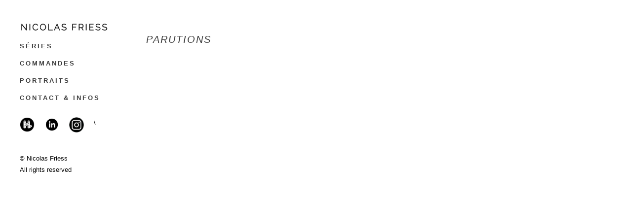

--- FILE ---
content_type: text/html; charset=UTF-8
request_url: http://nicolasfriess.com/parutions/
body_size: 17331
content:
<!DOCTYPE html><html lang="fr-FR" prefix="og: https://ogp.me/ns#"><head><script data-no-optimize="1">var litespeed_docref=sessionStorage.getItem("litespeed_docref");litespeed_docref&&(Object.defineProperty(document,"referrer",{get:function(){return litespeed_docref}}),sessionStorage.removeItem("litespeed_docref"));</script> <meta charset="UTF-8"/><link data-optimized="2" rel="stylesheet" href="https://nicolasfriess.com/wp-content/litespeed/ucss/cd7423496d85330e08f8efacfbaece44.css?ver=9da60" /><link rel="profile" href="http://gmpg.org/xfn/11"/><link rel="pingback" href="http://nicolasfriess.com/xmlrpc.php"><meta name=viewport content="width=device-width,initial-scale=1,user-scalable=yes"><meta name="keywords" content="Nicolas Friess, Photographe, reportage, portrait, corporate, entreprise, reportage, industriel, entreprise, documentaire, presse, artiste-auteur, book,"><style>img:is([sizes="auto" i], [sizes^="auto," i]) { contain-intrinsic-size: 3000px 1500px }</style><title>Parutions - NICOLAS FRIESS</title><meta name="robots" content="follow, index, max-snippet:-1, max-video-preview:-1, max-image-preview:large"/><link rel="canonical" href="https://nicolasfriess.com/parutions/" /><meta property="og:locale" content="fr_FR" /><meta property="og:type" content="article" /><meta property="og:title" content="Parutions - NICOLAS FRIESS" /><meta property="og:url" content="https://nicolasfriess.com/parutions/" /><meta property="og:site_name" content="NICOLAS FRIESS" /><meta property="article:section" content="blog" /><meta property="og:updated_time" content="2025-07-01T09:45:26+02:00" /><meta property="og:image" content="https://nicolasfriess.com/wp-content/uploads/2019/04/malt1-618x494.jpg" /><meta property="og:image:secure_url" content="https://nicolasfriess.com/wp-content/uploads/2019/04/malt1-618x494.jpg" /><meta property="og:image:width" content="618" /><meta property="og:image:height" content="494" /><meta property="og:image:alt" content="Parutions" /><meta property="og:image:type" content="image/jpeg" /><meta property="article:published_time" content="2019-04-23T10:10:42+02:00" /><meta property="article:modified_time" content="2025-07-01T09:45:26+02:00" /><meta name="twitter:card" content="summary_large_image" /><meta name="twitter:title" content="Parutions - NICOLAS FRIESS" /><meta name="twitter:image" content="https://nicolasfriess.com/wp-content/uploads/2019/04/malt1-618x494.jpg" /><meta name="twitter:label1" content="Écrit par" /><meta name="twitter:data1" content="admin" /><meta name="twitter:label2" content="Temps de lecture" /><meta name="twitter:data2" content="Moins d’une minute" /> <script type="application/ld+json" class="rank-math-schema">{"@context":"https://schema.org","@graph":[{"@type":["Organization","Person"],"@id":"https://nicolasfriess.com/#person","name":"NICOLAS FRIESS PHOTOGRAPHE","url":"https://nicolasfriess.com","sameAs":["https://www.instagram.com/nicolasfriess/"],"address":{"@type":"PostalAddress","addressLocality":"Montreuil","postalCode":"93100"},"logo":{"@type":"ImageObject","@id":"https://nicolasfriess.com/#logo","url":"https://nicolasfriess.com/wp-content/uploads/2025/02/logo21j.png","contentUrl":"https://nicolasfriess.com/wp-content/uploads/2025/02/logo21j.png","caption":"NICOLAS FRIESS","inLanguage":"fr-FR","width":"1500","height":"1880"},"image":{"@id":"https://nicolasfriess.com/#logo"}},{"@type":"WebSite","@id":"https://nicolasfriess.com/#website","url":"https://nicolasfriess.com","name":"NICOLAS FRIESS","publisher":{"@id":"https://nicolasfriess.com/#person"},"inLanguage":"fr-FR"},{"@type":"ImageObject","@id":"https://nicolasfriess.com/wp-content/uploads/2019/04/malt1-scaled.jpg","url":"https://nicolasfriess.com/wp-content/uploads/2019/04/malt1-scaled.jpg","width":"2560","height":"2048","inLanguage":"fr-FR"},{"@type":"WebPage","@id":"https://nicolasfriess.com/parutions/#webpage","url":"https://nicolasfriess.com/parutions/","name":"Parutions - NICOLAS FRIESS","datePublished":"2019-04-23T10:10:42+02:00","dateModified":"2025-07-01T09:45:26+02:00","isPartOf":{"@id":"https://nicolasfriess.com/#website"},"primaryImageOfPage":{"@id":"https://nicolasfriess.com/wp-content/uploads/2019/04/malt1-scaled.jpg"},"inLanguage":"fr-FR"},{"@type":"Person","@id":"https://nicolasfriess.com/author/admin/","name":"admin","url":"https://nicolasfriess.com/author/admin/","image":{"@type":"ImageObject","@id":"https://nicolasfriess.com/wp-content/litespeed/avatar/28ea65ad55860eba41dd8f90ff3376de.jpg?ver=1768835649","url":"https://nicolasfriess.com/wp-content/litespeed/avatar/28ea65ad55860eba41dd8f90ff3376de.jpg?ver=1768835649","caption":"admin","inLanguage":"fr-FR"},"sameAs":["http://nicolasfriess.com"]},{"@type":"Article","headline":"Parutions - NICOLAS FRIESS","datePublished":"2019-04-23T10:10:42+02:00","dateModified":"2025-07-01T09:45:26+02:00","articleSection":"blog","author":{"@id":"https://nicolasfriess.com/author/admin/","name":"admin"},"publisher":{"@id":"https://nicolasfriess.com/#person"},"name":"Parutions - NICOLAS FRIESS","@id":"https://nicolasfriess.com/parutions/#richSnippet","isPartOf":{"@id":"https://nicolasfriess.com/parutions/#webpage"},"image":{"@id":"https://nicolasfriess.com/wp-content/uploads/2019/04/malt1-scaled.jpg"},"inLanguage":"fr-FR","mainEntityOfPage":{"@id":"https://nicolasfriess.com/parutions/#webpage"}}]}</script> <link rel='dns-prefetch' href='//fonts.googleapis.com' /><link rel='dns-prefetch' href='//www.googletagmanager.com' /><link rel="alternate" type="application/rss+xml" title="NICOLAS FRIESS &raquo; Flux" href="https://nicolasfriess.com/feed/" /><link rel="alternate" type="application/rss+xml" title="NICOLAS FRIESS &raquo; Flux des commentaires" href="https://nicolasfriess.com/comments/feed/" /><link rel="alternate" type="application/rss+xml" title="NICOLAS FRIESS &raquo; Parutions Flux des commentaires" href="https://nicolasfriess.com/parutions/feed/" /><style id='classic-theme-styles-inline-css' type='text/css'>/*! This file is auto-generated */
.wp-block-button__link{color:#fff;background-color:#32373c;border-radius:9999px;box-shadow:none;text-decoration:none;padding:calc(.667em + 2px) calc(1.333em + 2px);font-size:1.125em}.wp-block-file__button{background:#32373c;color:#fff;text-decoration:none}</style><style id='global-styles-inline-css' type='text/css'>:root{--wp--preset--aspect-ratio--square: 1;--wp--preset--aspect-ratio--4-3: 4/3;--wp--preset--aspect-ratio--3-4: 3/4;--wp--preset--aspect-ratio--3-2: 3/2;--wp--preset--aspect-ratio--2-3: 2/3;--wp--preset--aspect-ratio--16-9: 16/9;--wp--preset--aspect-ratio--9-16: 9/16;--wp--preset--color--black: #000000;--wp--preset--color--cyan-bluish-gray: #abb8c3;--wp--preset--color--white: #ffffff;--wp--preset--color--pale-pink: #f78da7;--wp--preset--color--vivid-red: #cf2e2e;--wp--preset--color--luminous-vivid-orange: #ff6900;--wp--preset--color--luminous-vivid-amber: #fcb900;--wp--preset--color--light-green-cyan: #7bdcb5;--wp--preset--color--vivid-green-cyan: #00d084;--wp--preset--color--pale-cyan-blue: #8ed1fc;--wp--preset--color--vivid-cyan-blue: #0693e3;--wp--preset--color--vivid-purple: #9b51e0;--wp--preset--gradient--vivid-cyan-blue-to-vivid-purple: linear-gradient(135deg,rgba(6,147,227,1) 0%,rgb(155,81,224) 100%);--wp--preset--gradient--light-green-cyan-to-vivid-green-cyan: linear-gradient(135deg,rgb(122,220,180) 0%,rgb(0,208,130) 100%);--wp--preset--gradient--luminous-vivid-amber-to-luminous-vivid-orange: linear-gradient(135deg,rgba(252,185,0,1) 0%,rgba(255,105,0,1) 100%);--wp--preset--gradient--luminous-vivid-orange-to-vivid-red: linear-gradient(135deg,rgba(255,105,0,1) 0%,rgb(207,46,46) 100%);--wp--preset--gradient--very-light-gray-to-cyan-bluish-gray: linear-gradient(135deg,rgb(238,238,238) 0%,rgb(169,184,195) 100%);--wp--preset--gradient--cool-to-warm-spectrum: linear-gradient(135deg,rgb(74,234,220) 0%,rgb(151,120,209) 20%,rgb(207,42,186) 40%,rgb(238,44,130) 60%,rgb(251,105,98) 80%,rgb(254,248,76) 100%);--wp--preset--gradient--blush-light-purple: linear-gradient(135deg,rgb(255,206,236) 0%,rgb(152,150,240) 100%);--wp--preset--gradient--blush-bordeaux: linear-gradient(135deg,rgb(254,205,165) 0%,rgb(254,45,45) 50%,rgb(107,0,62) 100%);--wp--preset--gradient--luminous-dusk: linear-gradient(135deg,rgb(255,203,112) 0%,rgb(199,81,192) 50%,rgb(65,88,208) 100%);--wp--preset--gradient--pale-ocean: linear-gradient(135deg,rgb(255,245,203) 0%,rgb(182,227,212) 50%,rgb(51,167,181) 100%);--wp--preset--gradient--electric-grass: linear-gradient(135deg,rgb(202,248,128) 0%,rgb(113,206,126) 100%);--wp--preset--gradient--midnight: linear-gradient(135deg,rgb(2,3,129) 0%,rgb(40,116,252) 100%);--wp--preset--font-size--small: 13px;--wp--preset--font-size--medium: 20px;--wp--preset--font-size--large: 36px;--wp--preset--font-size--x-large: 42px;--wp--preset--spacing--20: 0.44rem;--wp--preset--spacing--30: 0.67rem;--wp--preset--spacing--40: 1rem;--wp--preset--spacing--50: 1.5rem;--wp--preset--spacing--60: 2.25rem;--wp--preset--spacing--70: 3.38rem;--wp--preset--spacing--80: 5.06rem;--wp--preset--shadow--natural: 6px 6px 9px rgba(0, 0, 0, 0.2);--wp--preset--shadow--deep: 12px 12px 50px rgba(0, 0, 0, 0.4);--wp--preset--shadow--sharp: 6px 6px 0px rgba(0, 0, 0, 0.2);--wp--preset--shadow--outlined: 6px 6px 0px -3px rgba(255, 255, 255, 1), 6px 6px rgba(0, 0, 0, 1);--wp--preset--shadow--crisp: 6px 6px 0px rgba(0, 0, 0, 1);}:where(.is-layout-flex){gap: 0.5em;}:where(.is-layout-grid){gap: 0.5em;}body .is-layout-flex{display: flex;}.is-layout-flex{flex-wrap: wrap;align-items: center;}.is-layout-flex > :is(*, div){margin: 0;}body .is-layout-grid{display: grid;}.is-layout-grid > :is(*, div){margin: 0;}:where(.wp-block-columns.is-layout-flex){gap: 2em;}:where(.wp-block-columns.is-layout-grid){gap: 2em;}:where(.wp-block-post-template.is-layout-flex){gap: 1.25em;}:where(.wp-block-post-template.is-layout-grid){gap: 1.25em;}.has-black-color{color: var(--wp--preset--color--black) !important;}.has-cyan-bluish-gray-color{color: var(--wp--preset--color--cyan-bluish-gray) !important;}.has-white-color{color: var(--wp--preset--color--white) !important;}.has-pale-pink-color{color: var(--wp--preset--color--pale-pink) !important;}.has-vivid-red-color{color: var(--wp--preset--color--vivid-red) !important;}.has-luminous-vivid-orange-color{color: var(--wp--preset--color--luminous-vivid-orange) !important;}.has-luminous-vivid-amber-color{color: var(--wp--preset--color--luminous-vivid-amber) !important;}.has-light-green-cyan-color{color: var(--wp--preset--color--light-green-cyan) !important;}.has-vivid-green-cyan-color{color: var(--wp--preset--color--vivid-green-cyan) !important;}.has-pale-cyan-blue-color{color: var(--wp--preset--color--pale-cyan-blue) !important;}.has-vivid-cyan-blue-color{color: var(--wp--preset--color--vivid-cyan-blue) !important;}.has-vivid-purple-color{color: var(--wp--preset--color--vivid-purple) !important;}.has-black-background-color{background-color: var(--wp--preset--color--black) !important;}.has-cyan-bluish-gray-background-color{background-color: var(--wp--preset--color--cyan-bluish-gray) !important;}.has-white-background-color{background-color: var(--wp--preset--color--white) !important;}.has-pale-pink-background-color{background-color: var(--wp--preset--color--pale-pink) !important;}.has-vivid-red-background-color{background-color: var(--wp--preset--color--vivid-red) !important;}.has-luminous-vivid-orange-background-color{background-color: var(--wp--preset--color--luminous-vivid-orange) !important;}.has-luminous-vivid-amber-background-color{background-color: var(--wp--preset--color--luminous-vivid-amber) !important;}.has-light-green-cyan-background-color{background-color: var(--wp--preset--color--light-green-cyan) !important;}.has-vivid-green-cyan-background-color{background-color: var(--wp--preset--color--vivid-green-cyan) !important;}.has-pale-cyan-blue-background-color{background-color: var(--wp--preset--color--pale-cyan-blue) !important;}.has-vivid-cyan-blue-background-color{background-color: var(--wp--preset--color--vivid-cyan-blue) !important;}.has-vivid-purple-background-color{background-color: var(--wp--preset--color--vivid-purple) !important;}.has-black-border-color{border-color: var(--wp--preset--color--black) !important;}.has-cyan-bluish-gray-border-color{border-color: var(--wp--preset--color--cyan-bluish-gray) !important;}.has-white-border-color{border-color: var(--wp--preset--color--white) !important;}.has-pale-pink-border-color{border-color: var(--wp--preset--color--pale-pink) !important;}.has-vivid-red-border-color{border-color: var(--wp--preset--color--vivid-red) !important;}.has-luminous-vivid-orange-border-color{border-color: var(--wp--preset--color--luminous-vivid-orange) !important;}.has-luminous-vivid-amber-border-color{border-color: var(--wp--preset--color--luminous-vivid-amber) !important;}.has-light-green-cyan-border-color{border-color: var(--wp--preset--color--light-green-cyan) !important;}.has-vivid-green-cyan-border-color{border-color: var(--wp--preset--color--vivid-green-cyan) !important;}.has-pale-cyan-blue-border-color{border-color: var(--wp--preset--color--pale-cyan-blue) !important;}.has-vivid-cyan-blue-border-color{border-color: var(--wp--preset--color--vivid-cyan-blue) !important;}.has-vivid-purple-border-color{border-color: var(--wp--preset--color--vivid-purple) !important;}.has-vivid-cyan-blue-to-vivid-purple-gradient-background{background: var(--wp--preset--gradient--vivid-cyan-blue-to-vivid-purple) !important;}.has-light-green-cyan-to-vivid-green-cyan-gradient-background{background: var(--wp--preset--gradient--light-green-cyan-to-vivid-green-cyan) !important;}.has-luminous-vivid-amber-to-luminous-vivid-orange-gradient-background{background: var(--wp--preset--gradient--luminous-vivid-amber-to-luminous-vivid-orange) !important;}.has-luminous-vivid-orange-to-vivid-red-gradient-background{background: var(--wp--preset--gradient--luminous-vivid-orange-to-vivid-red) !important;}.has-very-light-gray-to-cyan-bluish-gray-gradient-background{background: var(--wp--preset--gradient--very-light-gray-to-cyan-bluish-gray) !important;}.has-cool-to-warm-spectrum-gradient-background{background: var(--wp--preset--gradient--cool-to-warm-spectrum) !important;}.has-blush-light-purple-gradient-background{background: var(--wp--preset--gradient--blush-light-purple) !important;}.has-blush-bordeaux-gradient-background{background: var(--wp--preset--gradient--blush-bordeaux) !important;}.has-luminous-dusk-gradient-background{background: var(--wp--preset--gradient--luminous-dusk) !important;}.has-pale-ocean-gradient-background{background: var(--wp--preset--gradient--pale-ocean) !important;}.has-electric-grass-gradient-background{background: var(--wp--preset--gradient--electric-grass) !important;}.has-midnight-gradient-background{background: var(--wp--preset--gradient--midnight) !important;}.has-small-font-size{font-size: var(--wp--preset--font-size--small) !important;}.has-medium-font-size{font-size: var(--wp--preset--font-size--medium) !important;}.has-large-font-size{font-size: var(--wp--preset--font-size--large) !important;}.has-x-large-font-size{font-size: var(--wp--preset--font-size--x-large) !important;}
:where(.wp-block-post-template.is-layout-flex){gap: 1.25em;}:where(.wp-block-post-template.is-layout-grid){gap: 1.25em;}
:where(.wp-block-columns.is-layout-flex){gap: 2em;}:where(.wp-block-columns.is-layout-grid){gap: 2em;}
:root :where(.wp-block-pullquote){font-size: 1.5em;line-height: 1.6;}</style><style id='stockholm-style-dynamic-responsive-inline-css' type='text/css'></style><style id='akismet-widget-style-inline-css' type='text/css'>.a-stats {
				--akismet-color-mid-green: #357b49;
				--akismet-color-white: #fff;
				--akismet-color-light-grey: #f6f7f7;

				max-width: 350px;
				width: auto;
			}

			.a-stats * {
				all: unset;
				box-sizing: border-box;
			}

			.a-stats strong {
				font-weight: 600;
			}

			.a-stats a.a-stats__link,
			.a-stats a.a-stats__link:visited,
			.a-stats a.a-stats__link:active {
				background: var(--akismet-color-mid-green);
				border: none;
				box-shadow: none;
				border-radius: 8px;
				color: var(--akismet-color-white);
				cursor: pointer;
				display: block;
				font-family: -apple-system, BlinkMacSystemFont, 'Segoe UI', 'Roboto', 'Oxygen-Sans', 'Ubuntu', 'Cantarell', 'Helvetica Neue', sans-serif;
				font-weight: 500;
				padding: 12px;
				text-align: center;
				text-decoration: none;
				transition: all 0.2s ease;
			}

			/* Extra specificity to deal with TwentyTwentyOne focus style */
			.widget .a-stats a.a-stats__link:focus {
				background: var(--akismet-color-mid-green);
				color: var(--akismet-color-white);
				text-decoration: none;
			}

			.a-stats a.a-stats__link:hover {
				filter: brightness(110%);
				box-shadow: 0 4px 12px rgba(0, 0, 0, 0.06), 0 0 2px rgba(0, 0, 0, 0.16);
			}

			.a-stats .count {
				color: var(--akismet-color-white);
				display: block;
				font-size: 1.5em;
				line-height: 1.4;
				padding: 0 13px;
				white-space: nowrap;
			}</style> <script type="litespeed/javascript" data-src="http://nicolasfriess.com/wp-includes/js/jquery/jquery.min.js" id="jquery-core-js"></script> <script id="photocrati_ajax-js-extra" type="litespeed/javascript">var photocrati_ajax={"url":"http:\/\/nicolasfriess.com\/index.php?photocrati_ajax=1","rest_url":"https:\/\/nicolasfriess.com\/wp-json\/","wp_home_url":"https:\/\/nicolasfriess.com","wp_site_url":"http:\/\/nicolasfriess.com","wp_root_url":"https:\/\/nicolasfriess.com","wp_plugins_url":"http:\/\/nicolasfriess.com\/wp-content\/plugins","wp_content_url":"http:\/\/nicolasfriess.com\/wp-content","wp_includes_url":"http:\/\/nicolasfriess.com\/wp-includes\/","ngg_param_slug":"nggallery","rest_nonce":"2015e746bf"}</script> <link rel="https://api.w.org/" href="https://nicolasfriess.com/wp-json/" /><link rel="alternate" title="JSON" type="application/json" href="https://nicolasfriess.com/wp-json/wp/v2/posts/5452" /><link rel="EditURI" type="application/rsd+xml" title="RSD" href="https://nicolasfriess.com/xmlrpc.php?rsd" /><meta name="generator" content="WordPress 6.8.3" /><link rel='shortlink' href='https://nicolasfriess.com/?p=5452' /><link rel="alternate" title="oEmbed (JSON)" type="application/json+oembed" href="https://nicolasfriess.com/wp-json/oembed/1.0/embed?url=https%3A%2F%2Fnicolasfriess.com%2Fparutions%2F" /><link rel="alternate" title="oEmbed (XML)" type="text/xml+oembed" href="https://nicolasfriess.com/wp-json/oembed/1.0/embed?url=https%3A%2F%2Fnicolasfriess.com%2Fparutions%2F&#038;format=xml" /><meta name="generator" content="Site Kit by Google 1.170.0" /><style type="text/css" id="simple-css-output">.post_info .time { display: none;}.royalSlider,.rsOverflow,.rsSlide,.rsVideoFrameHolder,.rsThumbs { background: #ffffff !important;}category-blog .blog_holder.masonry_full_width { margin-left: 20px;}category-blog { padding: 30px;}.category-reportage .blog_holder.masonry_full_width { margin-left: 20px;}.category-blog .blog_holder.pinterest_full_width .post_category { display: none;}.category-portfolio .blog_holder.pinterest_full_width .post_category {display: none;}.category-ro-activ .blog_holder.pinterest_full_width .post_category { display: none;}.category-corpo .blog_holder.pinterest_full_width .post_category {display: none;}.single-post .blog_holder .title { display: none;}nav.vertical_menu { position: relative; z-index: 101; margin: 2px 0 0; text-align: left;}</style><meta name="generator" content="Powered by WPBakery Page Builder - drag and drop page builder for WordPress."/><link rel="icon" href="https://nicolasfriess.com/wp-content/uploads/2017/02/cropped-fv-32x32.png" sizes="32x32" /><link rel="icon" href="https://nicolasfriess.com/wp-content/uploads/2017/02/cropped-fv-192x192.png" sizes="192x192" /><link rel="apple-touch-icon" href="https://nicolasfriess.com/wp-content/uploads/2017/02/cropped-fv-180x180.png" /><meta name="msapplication-TileImage" content="https://nicolasfriess.com/wp-content/uploads/2017/02/cropped-fv-270x270.png" />
<noscript><style>.wpb_animate_when_almost_visible { opacity: 1; }</style></noscript></head><body class="wp-singular post-template-default single single-post postid-5452 single-format-standard wp-theme-stockholm stockholm-core-2.1.9 select-theme-ver-7.8 vertical_menu_enabled  vertical_menu_transparency vertical_menu_transparency_on smooth_scroll  qode_menu_center qode-mobile-logo-set wpb-js-composer js-comp-ver-6.6.0 vc_responsive"><div class="wrapper"><div class="wrapper_inner">
<a id='back_to_top' href='#'>
<span class="fa-stack">
<i class="fa fa-angle-up"></i>				</span>
</a> <script type="litespeed/javascript">var _gaq=_gaq||[];_gaq.push(['_setAccount','G-GQVZQS808C']);_gaq.push(['_trackPageview']);(function(){var ga=document.createElement('script');ga.type='text/javascript';ga.async=!0;ga.src=('https:'==document.location.protocol?'https://ssl':'http://www')+'.google-analytics.com/ga.js';var s=document.getElementsByTagName('script')[0];s.parentNode.insertBefore(ga,s)})()</script> <aside class="vertical_menu_area with_scroll  qode-vetical-area-vertical-align-top" ><div class="vertical_area_background" ></div><div class="vertical_logo_wrapper"><div class="q_logo_vertical">
<a href="https://nicolasfriess.com/">
<img data-lazyloaded="1" src="[data-uri]" width="403" height="106" class="normal" data-src="https://nicolasfriess.com/wp-content/uploads/2024/07/N-logo-tempo-c.png" alt="Logo"/>
<img data-lazyloaded="1" src="[data-uri]" width="403" height="106" class="light" data-src="https://nicolasfriess.com/wp-content/uploads/2024/07/N-logo-tempo-c.png" alt="Logo"/>
<img data-lazyloaded="1" src="[data-uri]" width="403" height="106" class="dark" data-src="https://nicolasfriess.com/wp-content/uploads/2024/07/N-logo-tempo-c.png" alt="Logo"/>
<img data-lazyloaded="1" src="[data-uri]" width="403" height="106" class="mobile-logo" data-src="https://nicolasfriess.com/wp-content/uploads/2024/07/N-logo-tempo-c.png" alt="Logo"/>
</a></div></div><nav class="vertical_menu dropdown_animation vertical_menu_toggle vm_hover_event"><ul id="menu-header-2-bis" class=""><li id="nav-menu-item-37076" class="menu-item menu-item-type-taxonomy menu-item-object-category menu-item-has-children  has_sub narrow"><a href="https://nicolasfriess.com/series/" class=" no_link" style="cursor: default;" onclick="JavaScript: return false;"><i class="menu_icon fa blank"></i><span class="menu-text">Séries</span><span class="plus"></span></a><div class="second"><div class="inner"><ul><li id="nav-menu-item-38543" class="menu-item menu-item-type-post_type menu-item-object-post "><a href="https://nicolasfriess.com/zelatrices/" class=""><i class="menu_icon fa blank"></i><span class="menu-text">Zélatrices</span><span class="plus"></span></a></li><li id="nav-menu-item-37070" class="menu-item menu-item-type-post_type menu-item-object-post "><a href="https://nicolasfriess.com/adelphes/" class=""><i class="menu_icon fa blank"></i><span class="menu-text">Adelphes</span><span class="plus"></span></a></li><li id="nav-menu-item-37071" class="menu-item menu-item-type-post_type menu-item-object-post "><a href="https://nicolasfriess.com/enfances-placees/" class=""><i class="menu_icon fa blank"></i><span class="menu-text">Enfances Placées</span><span class="plus"></span></a></li><li id="nav-menu-item-37593" class="menu-item menu-item-type-post_type menu-item-object-post "><a href="https://nicolasfriess.com/jardin-solidaire/" class=""><i class="menu_icon fa blank"></i><span class="menu-text">Un jardin solidaire</span><span class="plus"></span></a></li><li id="nav-menu-item-38008" class="menu-item menu-item-type-post_type menu-item-object-post "><a href="https://nicolasfriess.com/50_francophones/" class=""><i class="menu_icon fa blank"></i><span class="menu-text">50 Femmes francophones en Transylvanie</span><span class="plus"></span></a></li><li id="nav-menu-item-37640" class="menu-item menu-item-type-post_type menu-item-object-post "><a href="https://nicolasfriess.com/ro-activ/" class=""><i class="menu_icon fa blank"></i><span class="menu-text">Ro Activ</span><span class="plus"></span></a></li><li id="nav-menu-item-38024" class="menu-item menu-item-type-post_type menu-item-object-post "><a href="https://nicolasfriess.com/disturb/" class=""><i class="menu_icon fa blank"></i><span class="menu-text">Disturb</span><span class="plus"></span></a></li><li id="nav-menu-item-37087" class="menu-item menu-item-type-custom menu-item-object-custom "><a href="https://nicolasfriess.com/project-entre/" class=""><i class="menu_icon fa blank"></i><span class="menu-text">Projet « Entre »</span><span class="plus"></span></a></li></ul></div></div></li><li id="nav-menu-item-37154" class="menu-item menu-item-type-taxonomy menu-item-object-category menu-item-has-children  has_sub narrow"><a href="https://nicolasfriess.com/corporate/" class=" no_link" style="cursor: default;" onclick="JavaScript: return false;"><i class="menu_icon fa blank"></i><span class="menu-text">Commandes</span><span class="plus"></span></a><div class="second"><div class="inner"><ul><li id="nav-menu-item-37078" class="menu-item menu-item-type-post_type menu-item-object-post "><a href="https://nicolasfriess.com/industrie/" class=""><i class="menu_icon fa blank"></i><span class="menu-text">Industrie et Savoir-faire</span><span class="plus"></span></a></li><li id="nav-menu-item-37072" class="menu-item menu-item-type-post_type menu-item-object-post "><a href="https://nicolasfriess.com/portraits-corporate/" class=""><i class="menu_icon fa blank"></i><span class="menu-text">Portraits corporate</span><span class="plus"></span></a></li><li id="nav-menu-item-37155" class="menu-item menu-item-type-post_type menu-item-object-post "><a href="https://nicolasfriess.com/corpo_events/" class=""><i class="menu_icon fa blank"></i><span class="menu-text">Events / Événementiel</span><span class="plus"></span></a></li><li id="nav-menu-item-37069" class="menu-item menu-item-type-post_type menu-item-object-post "><a href="https://nicolasfriess.com/scenes/" class=""><i class="menu_icon fa blank"></i><span class="menu-text">Scène</span><span class="plus"></span></a></li></ul></div></div></li><li id="nav-menu-item-37083" class="menu-item menu-item-type-custom menu-item-object-custom  narrow"><a href="https://nicolasfriess.com/portraits/" class=""><i class="menu_icon fa blank"></i><span class="menu-text">Portraits</span><span class="plus"></span></a></li><li id="nav-menu-item-37077" class="menu-item menu-item-type-post_type menu-item-object-page  narrow"><a href="https://nicolasfriess.com/contact/" class=""><i class="menu_icon fa blank"></i><span class="menu-text">CONTACT &amp; INFOS</span><span class="plus"></span></a></li></ul></nav><div class="vertical_menu_area_widget_holder"><div id="custom_html-2" class="widget_text widget widget_custom_html"><div class="textwidget custom-html-widget">\<a href="https://hanslucas.com/nfriess/photo" target="_blank"><img data-lazyloaded="1" src="[data-uri]" class="alignleft wp-image-xxxx" data-src="https://nicolasfriess.com/wp-content/uploads/2019/10/hl-bouton-site-288x288.png" alt="linkedin" width="30" height="30"></a><a href="https://www.linkedin.com/pub/nicolas-friess/40/31/346"><img data-lazyloaded="1" src="[data-uri]" class="alignleft wp-image-4172" data-src="https://nicolasfriess.com/wp-content/uploads/2017/02/linkedin.png" alt="linkedin" width="30" height="30"></a><a href="https://www.instagram.com/nicolasfriess/"><img data-lazyloaded="1" src="[data-uri]" class="alignleft wp-image-4172" data-src="https://nicolasfriess.com/wp-content/uploads/2024/07/instagram-boutons-rond.png" alt="instagram" width="30" height="30"></a></div></div><div id="text-4" class="widget widget_text"><div class="textwidget"><p>&nbsp;</p><p>© Nicolas Friess<br />
All rights reserved</p></div></div></div></aside><header class="page_header scrolled_not_transparent  fixed"><div class="header_inner clearfix"><div class="header_bottom clearfix" ><div class="header_inner_left"><div class="mobile_menu_button"><span><i class="fa fa-bars"></i></span></div><div class="logo_wrapper"><div class="q_logo">
<a href="https://nicolasfriess.com/">
<img data-lazyloaded="1" src="[data-uri]" width="403" height="106" class="normal" data-src="https://nicolasfriess.com/wp-content/uploads/2024/07/N-logo-tempo-c.png" alt="Logo"/>
<img data-lazyloaded="1" src="[data-uri]" width="403" height="106" class="light" data-src="https://nicolasfriess.com/wp-content/uploads/2024/07/N-logo-tempo-c.png" alt="Logo"/>
<img data-lazyloaded="1" src="[data-uri]" width="403" height="106" class="dark" data-src="https://nicolasfriess.com/wp-content/uploads/2024/07/N-logo-tempo-c.png" alt="Logo"/>
<img data-lazyloaded="1" src="[data-uri]" width="403" height="106" class="mobile-logo" data-src="https://nicolasfriess.com/wp-content/uploads/2024/07/N-logo-tempo-c.png" alt="Logo"/>
<img data-lazyloaded="1" src="[data-uri]" width="403" height="106" class="sticky" data-src="https://nicolasfriess.com/wp-content/uploads/2024/07/N-logo-tempo-c.png" alt="Logo"/>
</a></div></div></div><nav class="mobile_menu"><ul id="menu-header-2-bis-1" class=""><li id="mobile-menu-item-37076" class="menu-item menu-item-type-taxonomy menu-item-object-category menu-item-has-children  has_sub"><h4><span>Séries</span></h4><span class="mobile_arrow"><i class="fa fa-angle-right"></i><i class="fa fa-angle-down"></i></span><ul class="sub_menu"><li id="mobile-menu-item-38543" class="menu-item menu-item-type-post_type menu-item-object-post "><a href="https://nicolasfriess.com/zelatrices/" class=""><span>Zélatrices</span></a><span class="mobile_arrow"><i class="fa fa-angle-right"></i><i class="fa fa-angle-down"></i></span></li><li id="mobile-menu-item-37070" class="menu-item menu-item-type-post_type menu-item-object-post "><a href="https://nicolasfriess.com/adelphes/" class=""><span>Adelphes</span></a><span class="mobile_arrow"><i class="fa fa-angle-right"></i><i class="fa fa-angle-down"></i></span></li><li id="mobile-menu-item-37071" class="menu-item menu-item-type-post_type menu-item-object-post "><a href="https://nicolasfriess.com/enfances-placees/" class=""><span>Enfances Placées</span></a><span class="mobile_arrow"><i class="fa fa-angle-right"></i><i class="fa fa-angle-down"></i></span></li><li id="mobile-menu-item-37593" class="menu-item menu-item-type-post_type menu-item-object-post "><a href="https://nicolasfriess.com/jardin-solidaire/" class=""><span>Un jardin solidaire</span></a><span class="mobile_arrow"><i class="fa fa-angle-right"></i><i class="fa fa-angle-down"></i></span></li><li id="mobile-menu-item-38008" class="menu-item menu-item-type-post_type menu-item-object-post "><a href="https://nicolasfriess.com/50_francophones/" class=""><span>50 Femmes francophones en Transylvanie</span></a><span class="mobile_arrow"><i class="fa fa-angle-right"></i><i class="fa fa-angle-down"></i></span></li><li id="mobile-menu-item-37640" class="menu-item menu-item-type-post_type menu-item-object-post "><a href="https://nicolasfriess.com/ro-activ/" class=""><span>Ro Activ</span></a><span class="mobile_arrow"><i class="fa fa-angle-right"></i><i class="fa fa-angle-down"></i></span></li><li id="mobile-menu-item-38024" class="menu-item menu-item-type-post_type menu-item-object-post "><a href="https://nicolasfriess.com/disturb/" class=""><span>Disturb</span></a><span class="mobile_arrow"><i class="fa fa-angle-right"></i><i class="fa fa-angle-down"></i></span></li><li id="mobile-menu-item-37087" class="menu-item menu-item-type-custom menu-item-object-custom "><a href="https://nicolasfriess.com/project-entre/" class=""><span>Projet « Entre »</span></a><span class="mobile_arrow"><i class="fa fa-angle-right"></i><i class="fa fa-angle-down"></i></span></li></ul></li><li id="mobile-menu-item-37154" class="menu-item menu-item-type-taxonomy menu-item-object-category menu-item-has-children  has_sub"><h4><span>Commandes</span></h4><span class="mobile_arrow"><i class="fa fa-angle-right"></i><i class="fa fa-angle-down"></i></span><ul class="sub_menu"><li id="mobile-menu-item-37078" class="menu-item menu-item-type-post_type menu-item-object-post "><a href="https://nicolasfriess.com/industrie/" class=""><span>Industrie et Savoir-faire</span></a><span class="mobile_arrow"><i class="fa fa-angle-right"></i><i class="fa fa-angle-down"></i></span></li><li id="mobile-menu-item-37072" class="menu-item menu-item-type-post_type menu-item-object-post "><a href="https://nicolasfriess.com/portraits-corporate/" class=""><span>Portraits corporate</span></a><span class="mobile_arrow"><i class="fa fa-angle-right"></i><i class="fa fa-angle-down"></i></span></li><li id="mobile-menu-item-37155" class="menu-item menu-item-type-post_type menu-item-object-post "><a href="https://nicolasfriess.com/corpo_events/" class=""><span>Events / Événementiel</span></a><span class="mobile_arrow"><i class="fa fa-angle-right"></i><i class="fa fa-angle-down"></i></span></li><li id="mobile-menu-item-37069" class="menu-item menu-item-type-post_type menu-item-object-post "><a href="https://nicolasfriess.com/scenes/" class=""><span>Scène</span></a><span class="mobile_arrow"><i class="fa fa-angle-right"></i><i class="fa fa-angle-down"></i></span></li></ul></li><li id="mobile-menu-item-37083" class="menu-item menu-item-type-custom menu-item-object-custom "><a href="https://nicolasfriess.com/portraits/" class=""><span>Portraits</span></a><span class="mobile_arrow"><i class="fa fa-angle-right"></i><i class="fa fa-angle-down"></i></span></li><li id="mobile-menu-item-37077" class="menu-item menu-item-type-post_type menu-item-object-page "><a href="https://nicolasfriess.com/contact/" class=""><span>CONTACT &amp; INFOS</span></a><span class="mobile_arrow"><i class="fa fa-angle-right"></i><i class="fa fa-angle-down"></i></span></li></ul></nav></div></div></header><div class="content "><div class="content_inner"><div class="container" ><div class="container_inner default_template_holder" ><div class="blog_holder blog_single"><article id="post-5452" class="post-5452 post type-post status-publish format-standard has-post-thumbnail hentry category-blog"><div class="post_content_holder"><div class="post_text"><div class="post_text_inner"><div class="post_info"></div><div class="post_content"><h2 class="qodef-post-title">
<span> Parutions </span></h2><div class="ngg-galleryoverview ngg-slideshow"
id="ngg-slideshow-5be23a13fb4d5557f29e001d539808d2-7481627160"
data-gallery-id="5be23a13fb4d5557f29e001d539808d2"
style="max-width: 800px;
max-height: 680px;
display: none;">
<a href="http://nicolasfriess.com/wp-content/gallery/ex-paru/BB-La-Une.jpg"
title=""
data-src="http://nicolasfriess.com/wp-content/gallery/ex-paru/BB-La-Une.jpg"
data-thumbnail="http://nicolasfriess.com/wp-content/gallery/ex-paru/thumbs/thumbs_BB-La-Une.jpg"
data-image-id="3426"
data-title="BB-La-Une"
data-description=""
class="ngg-simplelightbox" rel="5be23a13fb4d5557f29e001d539808d2"><img data-lazyloaded="1" src="[data-uri]" width="1300" height="1660" data-image-id='3426'
title=""
alt="BB-La-Une"
src="http://nicolasfriess.com/wp-content/gallery/ex-paru/BB-La-Une.jpg"
style="max-height: 660px;"/>
</a>
<a href="http://nicolasfriess.com/wp-content/gallery/ex-paru/BB12.jpg"
title=""
data-src="http://nicolasfriess.com/wp-content/gallery/ex-paru/BB12.jpg"
data-thumbnail="http://nicolasfriess.com/wp-content/gallery/ex-paru/thumbs/thumbs_BB12.jpg"
data-image-id="3429"
data-title="BB12"
data-description=""
class="ngg-simplelightbox" rel="5be23a13fb4d5557f29e001d539808d2"><img data-lazyloaded="1" src="[data-uri]" width="5388" height="3401" data-image-id='3429'
title=""
alt="BB12"
src="http://nicolasfriess.com/wp-content/gallery/ex-paru/BB12.jpg"
style="max-height: 660px;"/>
</a>
<a href="http://nicolasfriess.com/wp-content/gallery/ex-paru/LeTemps-M15_STYLE-1-small.jpg"
title=""
data-src="http://nicolasfriess.com/wp-content/gallery/ex-paru/LeTemps-M15_STYLE-1-small.jpg"
data-thumbnail="http://nicolasfriess.com/wp-content/gallery/ex-paru/thumbs/thumbs_LeTemps-M15_STYLE-1-small.jpg"
data-image-id="3428"
data-title="LeTemps-M15_STYLE-1-small"
data-description=""
class="ngg-simplelightbox" rel="5be23a13fb4d5557f29e001d539808d2"><img data-lazyloaded="1" src="[data-uri]" width="800" height="1021" data-image-id='3428'
title=""
alt="LeTemps-M15_STYLE-1-small"
src="http://nicolasfriess.com/wp-content/gallery/ex-paru/LeTemps-M15_STYLE-1-small.jpg"
style="max-height: 660px;"/>
</a>
<a href="http://nicolasfriess.com/wp-content/gallery/ex-paru/1_FRIESS-DEMURGER-5-7.jpg"
title=""
data-src="http://nicolasfriess.com/wp-content/gallery/ex-paru/1_FRIESS-DEMURGER-5-7.jpg"
data-thumbnail="http://nicolasfriess.com/wp-content/gallery/ex-paru/thumbs/thumbs_1_FRIESS-DEMURGER-5-7.jpg"
data-image-id="3430"
data-title="1_FRIESS-DEMURGER-5-7"
data-description=""
class="ngg-simplelightbox" rel="5be23a13fb4d5557f29e001d539808d2"><img data-lazyloaded="1" src="[data-uri]" width="800" height="1027" data-image-id='3430'
title=""
alt="1_FRIESS-DEMURGER-5-7"
src="http://nicolasfriess.com/wp-content/gallery/ex-paru/1_FRIESS-DEMURGER-5-7.jpg"
style="max-height: 660px;"/>
</a>
<a href="http://nicolasfriess.com/wp-content/gallery/ex-paru/UMM_small.jpg"
title=""
data-src="http://nicolasfriess.com/wp-content/gallery/ex-paru/UMM_small.jpg"
data-thumbnail="http://nicolasfriess.com/wp-content/gallery/ex-paru/thumbs/thumbs_UMM_small.jpg"
data-image-id="3432"
data-title="UMM_small"
data-description=""
class="ngg-simplelightbox" rel="5be23a13fb4d5557f29e001d539808d2"><img data-lazyloaded="1" src="[data-uri]" width="1200" height="925" data-image-id='3432'
title=""
alt="UMM_small"
src="http://nicolasfriess.com/wp-content/gallery/ex-paru/UMM_small.jpg"
style="max-height: 660px;"/>
</a>
<a href="http://nicolasfriess.com/wp-content/gallery/ex-paru/ex-parutions-_001.jpg"
title=""
data-src="http://nicolasfriess.com/wp-content/gallery/ex-paru/ex-parutions-_001.jpg"
data-thumbnail="http://nicolasfriess.com/wp-content/gallery/ex-paru/thumbs/thumbs_ex-parutions-_001.jpg"
data-image-id="3386"
data-title="ex-parutions-_001"
data-description=""
class="ngg-simplelightbox" rel="5be23a13fb4d5557f29e001d539808d2"><img data-lazyloaded="1" src="[data-uri]" width="692" height="850" data-image-id='3386'
title=""
alt="ex-parutions-_001"
src="http://nicolasfriess.com/wp-content/gallery/ex-paru/ex-parutions-_001.jpg"
style="max-height: 660px;"/>
</a>
<a href="http://nicolasfriess.com/wp-content/gallery/ex-paru/ex-parutions-_002.jpg"
title=""
data-src="http://nicolasfriess.com/wp-content/gallery/ex-paru/ex-parutions-_002.jpg"
data-thumbnail="http://nicolasfriess.com/wp-content/gallery/ex-paru/thumbs/thumbs_ex-parutions-_002.jpg"
data-image-id="3387"
data-title="ex-parutions-_002"
data-description=""
class="ngg-simplelightbox" rel="5be23a13fb4d5557f29e001d539808d2"><img data-lazyloaded="1" src="[data-uri]" width="1267" height="850" data-image-id='3387'
title=""
alt="ex-parutions-_002"
src="http://nicolasfriess.com/wp-content/gallery/ex-paru/ex-parutions-_002.jpg"
style="max-height: 660px;"/>
</a>
<a href="http://nicolasfriess.com/wp-content/gallery/ex-paru/ex-parutions-_003.jpg"
title=""
data-src="http://nicolasfriess.com/wp-content/gallery/ex-paru/ex-parutions-_003.jpg"
data-thumbnail="http://nicolasfriess.com/wp-content/gallery/ex-paru/thumbs/thumbs_ex-parutions-_003.jpg"
data-image-id="3388"
data-title="ex-parutions-_003"
data-description=""
class="ngg-simplelightbox" rel="5be23a13fb4d5557f29e001d539808d2"><img data-lazyloaded="1" src="[data-uri]" width="1289" height="850" data-image-id='3388'
title=""
alt="ex-parutions-_003"
src="http://nicolasfriess.com/wp-content/gallery/ex-paru/ex-parutions-_003.jpg"
style="max-height: 660px;"/>
</a>
<a href="http://nicolasfriess.com/wp-content/gallery/ex-paru/ex-parutions-_004.jpg"
title=""
data-src="http://nicolasfriess.com/wp-content/gallery/ex-paru/ex-parutions-_004.jpg"
data-thumbnail="http://nicolasfriess.com/wp-content/gallery/ex-paru/thumbs/thumbs_ex-parutions-_004.jpg"
data-image-id="3389"
data-title="ex-parutions-_004"
data-description=""
class="ngg-simplelightbox" rel="5be23a13fb4d5557f29e001d539808d2"><img data-lazyloaded="1" src="[data-uri]" width="1303" height="850" data-image-id='3389'
title=""
alt="ex-parutions-_004"
src="http://nicolasfriess.com/wp-content/gallery/ex-paru/ex-parutions-_004.jpg"
style="max-height: 660px;"/>
</a>
<a href="http://nicolasfriess.com/wp-content/gallery/ex-paru/ex-parutions-_005.jpg"
title=""
data-src="http://nicolasfriess.com/wp-content/gallery/ex-paru/ex-parutions-_005.jpg"
data-thumbnail="http://nicolasfriess.com/wp-content/gallery/ex-paru/thumbs/thumbs_ex-parutions-_005.jpg"
data-image-id="3390"
data-title="ex-parutions-_005"
data-description=""
class="ngg-simplelightbox" rel="5be23a13fb4d5557f29e001d539808d2"><img data-lazyloaded="1" src="[data-uri]" width="1341" height="850" data-image-id='3390'
title=""
alt="ex-parutions-_005"
src="http://nicolasfriess.com/wp-content/gallery/ex-paru/ex-parutions-_005.jpg"
style="max-height: 660px;"/>
</a>
<a href="http://nicolasfriess.com/wp-content/gallery/ex-paru/ex-parutions-_006.jpg"
title=""
data-src="http://nicolasfriess.com/wp-content/gallery/ex-paru/ex-parutions-_006.jpg"
data-thumbnail="http://nicolasfriess.com/wp-content/gallery/ex-paru/thumbs/thumbs_ex-parutions-_006.jpg"
data-image-id="3391"
data-title="ex-parutions-_006"
data-description=""
class="ngg-simplelightbox" rel="5be23a13fb4d5557f29e001d539808d2"><img data-lazyloaded="1" src="[data-uri]" width="1281" height="850" data-image-id='3391'
title=""
alt="ex-parutions-_006"
src="http://nicolasfriess.com/wp-content/gallery/ex-paru/ex-parutions-_006.jpg"
style="max-height: 660px;"/>
</a>
<a href="http://nicolasfriess.com/wp-content/gallery/ex-paru/ex-parutions-_007.jpg"
title=""
data-src="http://nicolasfriess.com/wp-content/gallery/ex-paru/ex-parutions-_007.jpg"
data-thumbnail="http://nicolasfriess.com/wp-content/gallery/ex-paru/thumbs/thumbs_ex-parutions-_007.jpg"
data-image-id="3392"
data-title="ex-parutions-_007"
data-description=""
class="ngg-simplelightbox" rel="5be23a13fb4d5557f29e001d539808d2"><img data-lazyloaded="1" src="[data-uri]" width="1281" height="850" data-image-id='3392'
title=""
alt="ex-parutions-_007"
src="http://nicolasfriess.com/wp-content/gallery/ex-paru/ex-parutions-_007.jpg"
style="max-height: 660px;"/>
</a>
<a href="http://nicolasfriess.com/wp-content/gallery/ex-paru/ex-parutions-_008.jpg"
title=""
data-src="http://nicolasfriess.com/wp-content/gallery/ex-paru/ex-parutions-_008.jpg"
data-thumbnail="http://nicolasfriess.com/wp-content/gallery/ex-paru/thumbs/thumbs_ex-parutions-_008.jpg"
data-image-id="3393"
data-title="ex-parutions-_008"
data-description=""
class="ngg-simplelightbox" rel="5be23a13fb4d5557f29e001d539808d2"><img data-lazyloaded="1" src="[data-uri]" width="641" height="850" data-image-id='3393'
title=""
alt="ex-parutions-_008"
src="http://nicolasfriess.com/wp-content/gallery/ex-paru/ex-parutions-_008.jpg"
style="max-height: 660px;"/>
</a>
<a href="http://nicolasfriess.com/wp-content/gallery/ex-paru/ex-parutions-_009.jpg"
title=""
data-src="http://nicolasfriess.com/wp-content/gallery/ex-paru/ex-parutions-_009.jpg"
data-thumbnail="http://nicolasfriess.com/wp-content/gallery/ex-paru/thumbs/thumbs_ex-parutions-_009.jpg"
data-image-id="3394"
data-title="ex-parutions-_009"
data-description=""
class="ngg-simplelightbox" rel="5be23a13fb4d5557f29e001d539808d2"><img data-lazyloaded="1" src="[data-uri]" width="641" height="850" data-image-id='3394'
title=""
alt="ex-parutions-_009"
src="http://nicolasfriess.com/wp-content/gallery/ex-paru/ex-parutions-_009.jpg"
style="max-height: 660px;"/>
</a>
<a href="http://nicolasfriess.com/wp-content/gallery/ex-paru/ex-parutions-_010.jpg"
title=""
data-src="http://nicolasfriess.com/wp-content/gallery/ex-paru/ex-parutions-_010.jpg"
data-thumbnail="http://nicolasfriess.com/wp-content/gallery/ex-paru/thumbs/thumbs_ex-parutions-_010.jpg"
data-image-id="3395"
data-title="ex-parutions-_010"
data-description=""
class="ngg-simplelightbox" rel="5be23a13fb4d5557f29e001d539808d2"><img data-lazyloaded="1" src="[data-uri]" width="1281" height="850" data-image-id='3395'
title=""
alt="ex-parutions-_010"
src="http://nicolasfriess.com/wp-content/gallery/ex-paru/ex-parutions-_010.jpg"
style="max-height: 660px;"/>
</a>
<a href="http://nicolasfriess.com/wp-content/gallery/ex-paru/ex-parutions-_011.jpg"
title=""
data-src="http://nicolasfriess.com/wp-content/gallery/ex-paru/ex-parutions-_011.jpg"
data-thumbnail="http://nicolasfriess.com/wp-content/gallery/ex-paru/thumbs/thumbs_ex-parutions-_011.jpg"
data-image-id="3396"
data-title="ex-parutions-_011"
data-description=""
class="ngg-simplelightbox" rel="5be23a13fb4d5557f29e001d539808d2"><img data-lazyloaded="1" src="[data-uri]" width="1297" height="850" data-image-id='3396'
title=""
alt="ex-parutions-_011"
src="http://nicolasfriess.com/wp-content/gallery/ex-paru/ex-parutions-_011.jpg"
style="max-height: 660px;"/>
</a>
<a href="http://nicolasfriess.com/wp-content/gallery/ex-paru/ex-parutions-_012.jpg"
title=""
data-src="http://nicolasfriess.com/wp-content/gallery/ex-paru/ex-parutions-_012.jpg"
data-thumbnail="http://nicolasfriess.com/wp-content/gallery/ex-paru/thumbs/thumbs_ex-parutions-_012.jpg"
data-image-id="3397"
data-title="ex-parutions-_012"
data-description=""
class="ngg-simplelightbox" rel="5be23a13fb4d5557f29e001d539808d2"><img data-lazyloaded="1" src="[data-uri]" width="621" height="850" data-image-id='3397'
title=""
alt="ex-parutions-_012"
src="http://nicolasfriess.com/wp-content/gallery/ex-paru/ex-parutions-_012.jpg"
style="max-height: 660px;"/>
</a>
<a href="http://nicolasfriess.com/wp-content/gallery/ex-paru/ex-parutions-_013.jpg"
title=""
data-src="http://nicolasfriess.com/wp-content/gallery/ex-paru/ex-parutions-_013.jpg"
data-thumbnail="http://nicolasfriess.com/wp-content/gallery/ex-paru/thumbs/thumbs_ex-parutions-_013.jpg"
data-image-id="3398"
data-title="ex-parutions-_013"
data-description=""
class="ngg-simplelightbox" rel="5be23a13fb4d5557f29e001d539808d2"><img data-lazyloaded="1" src="[data-uri]" width="1289" height="850" data-image-id='3398'
title=""
alt="ex-parutions-_013"
src="http://nicolasfriess.com/wp-content/gallery/ex-paru/ex-parutions-_013.jpg"
style="max-height: 660px;"/>
</a>
<a href="http://nicolasfriess.com/wp-content/gallery/ex-paru/ex-parutions-_014.jpg"
title=""
data-src="http://nicolasfriess.com/wp-content/gallery/ex-paru/ex-parutions-_014.jpg"
data-thumbnail="http://nicolasfriess.com/wp-content/gallery/ex-paru/thumbs/thumbs_ex-parutions-_014.jpg"
data-image-id="3399"
data-title="ex-parutions-_014"
data-description=""
class="ngg-simplelightbox" rel="5be23a13fb4d5557f29e001d539808d2"><img data-lazyloaded="1" src="[data-uri]" width="1275" height="850" data-image-id='3399'
title=""
alt="ex-parutions-_014"
src="http://nicolasfriess.com/wp-content/gallery/ex-paru/ex-parutions-_014.jpg"
style="max-height: 660px;"/>
</a>
<a href="http://nicolasfriess.com/wp-content/gallery/ex-paru/ex-parutions-_015.jpg"
title=""
data-src="http://nicolasfriess.com/wp-content/gallery/ex-paru/ex-parutions-_015.jpg"
data-thumbnail="http://nicolasfriess.com/wp-content/gallery/ex-paru/thumbs/thumbs_ex-parutions-_015.jpg"
data-image-id="3400"
data-title="ex-parutions-_015"
data-description=""
class="ngg-simplelightbox" rel="5be23a13fb4d5557f29e001d539808d2"><img data-lazyloaded="1" src="[data-uri]" width="1387" height="850" data-image-id='3400'
title=""
alt="ex-parutions-_015"
src="http://nicolasfriess.com/wp-content/gallery/ex-paru/ex-parutions-_015.jpg"
style="max-height: 660px;"/>
</a>
<a href="http://nicolasfriess.com/wp-content/gallery/ex-paru/ex-parutions-_016.jpg"
title=""
data-src="http://nicolasfriess.com/wp-content/gallery/ex-paru/ex-parutions-_016.jpg"
data-thumbnail="http://nicolasfriess.com/wp-content/gallery/ex-paru/thumbs/thumbs_ex-parutions-_016.jpg"
data-image-id="3401"
data-title="ex-parutions-_016"
data-description=""
class="ngg-simplelightbox" rel="5be23a13fb4d5557f29e001d539808d2"><img data-lazyloaded="1" src="[data-uri]" width="1281" height="850" data-image-id='3401'
title=""
alt="ex-parutions-_016"
src="http://nicolasfriess.com/wp-content/gallery/ex-paru/ex-parutions-_016.jpg"
style="max-height: 660px;"/>
</a>
<a href="http://nicolasfriess.com/wp-content/gallery/ex-paru/ex-parutions-_017.jpg"
title=""
data-src="http://nicolasfriess.com/wp-content/gallery/ex-paru/ex-parutions-_017.jpg"
data-thumbnail="http://nicolasfriess.com/wp-content/gallery/ex-paru/thumbs/thumbs_ex-parutions-_017.jpg"
data-image-id="3402"
data-title="ex-parutions-_017"
data-description=""
class="ngg-simplelightbox" rel="5be23a13fb4d5557f29e001d539808d2"><img data-lazyloaded="1" src="[data-uri]" width="1264" height="850" data-image-id='3402'
title=""
alt="ex-parutions-_017"
src="http://nicolasfriess.com/wp-content/gallery/ex-paru/ex-parutions-_017.jpg"
style="max-height: 660px;"/>
</a>
<a href="http://nicolasfriess.com/wp-content/gallery/ex-paru/ex-parutions-_018.jpg"
title=""
data-src="http://nicolasfriess.com/wp-content/gallery/ex-paru/ex-parutions-_018.jpg"
data-thumbnail="http://nicolasfriess.com/wp-content/gallery/ex-paru/thumbs/thumbs_ex-parutions-_018.jpg"
data-image-id="3403"
data-title="ex-parutions-_018"
data-description=""
class="ngg-simplelightbox" rel="5be23a13fb4d5557f29e001d539808d2"><img data-lazyloaded="1" src="[data-uri]" width="1259" height="850" data-image-id='3403'
title=""
alt="ex-parutions-_018"
src="http://nicolasfriess.com/wp-content/gallery/ex-paru/ex-parutions-_018.jpg"
style="max-height: 660px;"/>
</a>
<a href="http://nicolasfriess.com/wp-content/gallery/ex-paru/ex-parutions-_019.jpg"
title=""
data-src="http://nicolasfriess.com/wp-content/gallery/ex-paru/ex-parutions-_019.jpg"
data-thumbnail="http://nicolasfriess.com/wp-content/gallery/ex-paru/thumbs/thumbs_ex-parutions-_019.jpg"
data-image-id="3404"
data-title="ex-parutions-_019"
data-description=""
class="ngg-simplelightbox" rel="5be23a13fb4d5557f29e001d539808d2"><img data-lazyloaded="1" src="[data-uri]" width="1272" height="850" data-image-id='3404'
title=""
alt="ex-parutions-_019"
src="http://nicolasfriess.com/wp-content/gallery/ex-paru/ex-parutions-_019.jpg"
style="max-height: 660px;"/>
</a>
<a href="http://nicolasfriess.com/wp-content/gallery/ex-paru/ex-parutions-_020.jpg"
title=""
data-src="http://nicolasfriess.com/wp-content/gallery/ex-paru/ex-parutions-_020.jpg"
data-thumbnail="http://nicolasfriess.com/wp-content/gallery/ex-paru/thumbs/thumbs_ex-parutions-_020.jpg"
data-image-id="3405"
data-title="ex-parutions-_020"
data-description=""
class="ngg-simplelightbox" rel="5be23a13fb4d5557f29e001d539808d2"><img data-lazyloaded="1" src="[data-uri]" width="1247" height="850" data-image-id='3405'
title=""
alt="ex-parutions-_020"
src="http://nicolasfriess.com/wp-content/gallery/ex-paru/ex-parutions-_020.jpg"
style="max-height: 660px;"/>
</a>
<a href="http://nicolasfriess.com/wp-content/gallery/ex-paru/ex-parutions-_021.jpg"
title=""
data-src="http://nicolasfriess.com/wp-content/gallery/ex-paru/ex-parutions-_021.jpg"
data-thumbnail="http://nicolasfriess.com/wp-content/gallery/ex-paru/thumbs/thumbs_ex-parutions-_021.jpg"
data-image-id="3406"
data-title="ex-parutions-_021"
data-description=""
class="ngg-simplelightbox" rel="5be23a13fb4d5557f29e001d539808d2"><img data-lazyloaded="1" src="[data-uri]" width="1293" height="850" data-image-id='3406'
title=""
alt="ex-parutions-_021"
src="http://nicolasfriess.com/wp-content/gallery/ex-paru/ex-parutions-_021.jpg"
style="max-height: 660px;"/>
</a>
<a href="http://nicolasfriess.com/wp-content/gallery/ex-paru/ex-parutions-_022.jpg"
title=""
data-src="http://nicolasfriess.com/wp-content/gallery/ex-paru/ex-parutions-_022.jpg"
data-thumbnail="http://nicolasfriess.com/wp-content/gallery/ex-paru/thumbs/thumbs_ex-parutions-_022.jpg"
data-image-id="3407"
data-title="ex-parutions-_022"
data-description=""
class="ngg-simplelightbox" rel="5be23a13fb4d5557f29e001d539808d2"><img data-lazyloaded="1" src="[data-uri]" width="626" height="850" data-image-id='3407'
title=""
alt="ex-parutions-_022"
src="http://nicolasfriess.com/wp-content/gallery/ex-paru/ex-parutions-_022.jpg"
style="max-height: 660px;"/>
</a>
<a href="http://nicolasfriess.com/wp-content/gallery/ex-paru/ex-parutions-_023.jpg"
title=""
data-src="http://nicolasfriess.com/wp-content/gallery/ex-paru/ex-parutions-_023.jpg"
data-thumbnail="http://nicolasfriess.com/wp-content/gallery/ex-paru/thumbs/thumbs_ex-parutions-_023.jpg"
data-image-id="3408"
data-title="ex-parutions-_023"
data-description=""
class="ngg-simplelightbox" rel="5be23a13fb4d5557f29e001d539808d2"><img data-lazyloaded="1" src="[data-uri]" width="616" height="850" data-image-id='3408'
title=""
alt="ex-parutions-_023"
src="http://nicolasfriess.com/wp-content/gallery/ex-paru/ex-parutions-_023.jpg"
style="max-height: 660px;"/>
</a>
<a href="http://nicolasfriess.com/wp-content/gallery/ex-paru/ex-parutions-_024.jpg"
title=""
data-src="http://nicolasfriess.com/wp-content/gallery/ex-paru/ex-parutions-_024.jpg"
data-thumbnail="http://nicolasfriess.com/wp-content/gallery/ex-paru/thumbs/thumbs_ex-parutions-_024.jpg"
data-image-id="3409"
data-title="ex-parutions-_024"
data-description=""
class="ngg-simplelightbox" rel="5be23a13fb4d5557f29e001d539808d2"><img data-lazyloaded="1" src="[data-uri]" width="598" height="850" data-image-id='3409'
title=""
alt="ex-parutions-_024"
src="http://nicolasfriess.com/wp-content/gallery/ex-paru/ex-parutions-_024.jpg"
style="max-height: 660px;"/>
</a>
<a href="http://nicolasfriess.com/wp-content/gallery/ex-paru/ex-parutions-_025.jpg"
title=""
data-src="http://nicolasfriess.com/wp-content/gallery/ex-paru/ex-parutions-_025.jpg"
data-thumbnail="http://nicolasfriess.com/wp-content/gallery/ex-paru/thumbs/thumbs_ex-parutions-_025.jpg"
data-image-id="3410"
data-title="ex-parutions-_025"
data-description=""
class="ngg-simplelightbox" rel="5be23a13fb4d5557f29e001d539808d2"><img data-lazyloaded="1" src="[data-uri]" width="1281" height="850" data-image-id='3410'
title=""
alt="ex-parutions-_025"
src="http://nicolasfriess.com/wp-content/gallery/ex-paru/ex-parutions-_025.jpg"
style="max-height: 660px;"/>
</a>
<a href="http://nicolasfriess.com/wp-content/gallery/ex-paru/ex-parutions-_026.jpg"
title=""
data-src="http://nicolasfriess.com/wp-content/gallery/ex-paru/ex-parutions-_026.jpg"
data-thumbnail="http://nicolasfriess.com/wp-content/gallery/ex-paru/thumbs/thumbs_ex-parutions-_026.jpg"
data-image-id="3411"
data-title="ex-parutions-_026"
data-description=""
class="ngg-simplelightbox" rel="5be23a13fb4d5557f29e001d539808d2"><img data-lazyloaded="1" src="[data-uri]" width="1296" height="850" data-image-id='3411'
title=""
alt="ex-parutions-_026"
src="http://nicolasfriess.com/wp-content/gallery/ex-paru/ex-parutions-_026.jpg"
style="max-height: 660px;"/>
</a>
<a href="http://nicolasfriess.com/wp-content/gallery/ex-paru/ex-parutions-_027.jpg"
title=""
data-src="http://nicolasfriess.com/wp-content/gallery/ex-paru/ex-parutions-_027.jpg"
data-thumbnail="http://nicolasfriess.com/wp-content/gallery/ex-paru/thumbs/thumbs_ex-parutions-_027.jpg"
data-image-id="3412"
data-title="ex-parutions-_027"
data-description=""
class="ngg-simplelightbox" rel="5be23a13fb4d5557f29e001d539808d2"><img data-lazyloaded="1" src="[data-uri]" width="621" height="850" data-image-id='3412'
title=""
alt="ex-parutions-_027"
src="http://nicolasfriess.com/wp-content/gallery/ex-paru/ex-parutions-_027.jpg"
style="max-height: 660px;"/>
</a>
<a href="http://nicolasfriess.com/wp-content/gallery/ex-paru/ex-parutions-_028.jpg"
title=""
data-src="http://nicolasfriess.com/wp-content/gallery/ex-paru/ex-parutions-_028.jpg"
data-thumbnail="http://nicolasfriess.com/wp-content/gallery/ex-paru/thumbs/thumbs_ex-parutions-_028.jpg"
data-image-id="3413"
data-title="ex-parutions-_028"
data-description=""
class="ngg-simplelightbox" rel="5be23a13fb4d5557f29e001d539808d2"><img data-lazyloaded="1" src="[data-uri]" width="603" height="850" data-image-id='3413'
title=""
alt="ex-parutions-_028"
src="http://nicolasfriess.com/wp-content/gallery/ex-paru/ex-parutions-_028.jpg"
style="max-height: 660px;"/>
</a>
<a href="http://nicolasfriess.com/wp-content/gallery/ex-paru/ex-parutions-_029.jpg"
title=""
data-src="http://nicolasfriess.com/wp-content/gallery/ex-paru/ex-parutions-_029.jpg"
data-thumbnail="http://nicolasfriess.com/wp-content/gallery/ex-paru/thumbs/thumbs_ex-parutions-_029.jpg"
data-image-id="3414"
data-title="ex-parutions-_029"
data-description=""
class="ngg-simplelightbox" rel="5be23a13fb4d5557f29e001d539808d2"><img data-lazyloaded="1" src="[data-uri]" width="564" height="850" data-image-id='3414'
title=""
alt="ex-parutions-_029"
src="http://nicolasfriess.com/wp-content/gallery/ex-paru/ex-parutions-_029.jpg"
style="max-height: 660px;"/>
</a>
<a href="http://nicolasfriess.com/wp-content/gallery/ex-paru/ex-parutions-_030.jpg"
title=""
data-src="http://nicolasfriess.com/wp-content/gallery/ex-paru/ex-parutions-_030.jpg"
data-thumbnail="http://nicolasfriess.com/wp-content/gallery/ex-paru/thumbs/thumbs_ex-parutions-_030.jpg"
data-image-id="3415"
data-title="ex-parutions-_030"
data-description=""
class="ngg-simplelightbox" rel="5be23a13fb4d5557f29e001d539808d2"><img data-lazyloaded="1" src="[data-uri]" width="942" height="850" data-image-id='3415'
title=""
alt="ex-parutions-_030"
src="http://nicolasfriess.com/wp-content/gallery/ex-paru/ex-parutions-_030.jpg"
style="max-height: 660px;"/>
</a>
<a href="http://nicolasfriess.com/wp-content/gallery/ex-paru/ex-parutions-_031.jpg"
title=""
data-src="http://nicolasfriess.com/wp-content/gallery/ex-paru/ex-parutions-_031.jpg"
data-thumbnail="http://nicolasfriess.com/wp-content/gallery/ex-paru/thumbs/thumbs_ex-parutions-_031.jpg"
data-image-id="3416"
data-title="ex-parutions-_031"
data-description=""
class="ngg-simplelightbox" rel="5be23a13fb4d5557f29e001d539808d2"><img data-lazyloaded="1" src="[data-uri]" width="638" height="850" data-image-id='3416'
title=""
alt="ex-parutions-_031"
src="http://nicolasfriess.com/wp-content/gallery/ex-paru/ex-parutions-_031.jpg"
style="max-height: 660px;"/>
</a>
<a href="http://nicolasfriess.com/wp-content/gallery/ex-paru/ex-parutions-_032.jpg"
title=""
data-src="http://nicolasfriess.com/wp-content/gallery/ex-paru/ex-parutions-_032.jpg"
data-thumbnail="http://nicolasfriess.com/wp-content/gallery/ex-paru/thumbs/thumbs_ex-parutions-_032.jpg"
data-image-id="3417"
data-title="ex-parutions-_032"
data-description=""
class="ngg-simplelightbox" rel="5be23a13fb4d5557f29e001d539808d2"><img data-lazyloaded="1" src="[data-uri]" width="1275" height="850" data-image-id='3417'
title=""
alt="ex-parutions-_032"
src="http://nicolasfriess.com/wp-content/gallery/ex-paru/ex-parutions-_032.jpg"
style="max-height: 660px;"/>
</a>
<a href="http://nicolasfriess.com/wp-content/gallery/ex-paru/ex-parutions-_033.jpg"
title=""
data-src="http://nicolasfriess.com/wp-content/gallery/ex-paru/ex-parutions-_033.jpg"
data-thumbnail="http://nicolasfriess.com/wp-content/gallery/ex-paru/thumbs/thumbs_ex-parutions-_033.jpg"
data-image-id="3418"
data-title="ex-parutions-_033"
data-description=""
class="ngg-simplelightbox" rel="5be23a13fb4d5557f29e001d539808d2"><img data-lazyloaded="1" src="[data-uri]" width="1280" height="850" data-image-id='3418'
title=""
alt="ex-parutions-_033"
src="http://nicolasfriess.com/wp-content/gallery/ex-paru/ex-parutions-_033.jpg"
style="max-height: 660px;"/>
</a>
<a href="http://nicolasfriess.com/wp-content/gallery/ex-paru/ex-parutions-_034.jpg"
title=""
data-src="http://nicolasfriess.com/wp-content/gallery/ex-paru/ex-parutions-_034.jpg"
data-thumbnail="http://nicolasfriess.com/wp-content/gallery/ex-paru/thumbs/thumbs_ex-parutions-_034.jpg"
data-image-id="3419"
data-title="ex-parutions-_034"
data-description=""
class="ngg-simplelightbox" rel="5be23a13fb4d5557f29e001d539808d2"><img data-lazyloaded="1" src="[data-uri]" width="1280" height="850" data-image-id='3419'
title=""
alt="ex-parutions-_034"
src="http://nicolasfriess.com/wp-content/gallery/ex-paru/ex-parutions-_034.jpg"
style="max-height: 660px;"/>
</a>
<a href="http://nicolasfriess.com/wp-content/gallery/ex-paru/ex-parutions-_035.jpg"
title=""
data-src="http://nicolasfriess.com/wp-content/gallery/ex-paru/ex-parutions-_035.jpg"
data-thumbnail="http://nicolasfriess.com/wp-content/gallery/ex-paru/thumbs/thumbs_ex-parutions-_035.jpg"
data-image-id="3420"
data-title="ex-parutions-_035"
data-description=""
class="ngg-simplelightbox" rel="5be23a13fb4d5557f29e001d539808d2"><img data-lazyloaded="1" src="[data-uri]" width="674" height="850" data-image-id='3420'
title=""
alt="ex-parutions-_035"
src="http://nicolasfriess.com/wp-content/gallery/ex-paru/ex-parutions-_035.jpg"
style="max-height: 660px;"/>
</a>
<a href="http://nicolasfriess.com/wp-content/gallery/ex-paru/ex-parutions-_036.jpg"
title=""
data-src="http://nicolasfriess.com/wp-content/gallery/ex-paru/ex-parutions-_036.jpg"
data-thumbnail="http://nicolasfriess.com/wp-content/gallery/ex-paru/thumbs/thumbs_ex-parutions-_036.jpg"
data-image-id="3421"
data-title="ex-parutions-_036"
data-description=""
class="ngg-simplelightbox" rel="5be23a13fb4d5557f29e001d539808d2"><img data-lazyloaded="1" src="[data-uri]" width="1287" height="850" data-image-id='3421'
title=""
alt="ex-parutions-_036"
src="http://nicolasfriess.com/wp-content/gallery/ex-paru/ex-parutions-_036.jpg"
style="max-height: 660px;"/>
</a>
<a href="http://nicolasfriess.com/wp-content/gallery/ex-paru/ex-parutions-_037.jpg"
title=""
data-src="http://nicolasfriess.com/wp-content/gallery/ex-paru/ex-parutions-_037.jpg"
data-thumbnail="http://nicolasfriess.com/wp-content/gallery/ex-paru/thumbs/thumbs_ex-parutions-_037.jpg"
data-image-id="3422"
data-title="ex-parutions-_037"
data-description=""
class="ngg-simplelightbox" rel="5be23a13fb4d5557f29e001d539808d2"><img data-lazyloaded="1" src="[data-uri]" width="636" height="850" data-image-id='3422'
title=""
alt="ex-parutions-_037"
src="http://nicolasfriess.com/wp-content/gallery/ex-paru/ex-parutions-_037.jpg"
style="max-height: 660px;"/>
</a>
<a href="http://nicolasfriess.com/wp-content/gallery/ex-paru/ex-parutions-_038.jpg"
title=""
data-src="http://nicolasfriess.com/wp-content/gallery/ex-paru/ex-parutions-_038.jpg"
data-thumbnail="http://nicolasfriess.com/wp-content/gallery/ex-paru/thumbs/thumbs_ex-parutions-_038.jpg"
data-image-id="3423"
data-title="ex-parutions-_038"
data-description=""
class="ngg-simplelightbox" rel="5be23a13fb4d5557f29e001d539808d2"><img data-lazyloaded="1" src="[data-uri]" width="642" height="850" data-image-id='3423'
title=""
alt="ex-parutions-_038"
src="http://nicolasfriess.com/wp-content/gallery/ex-paru/ex-parutions-_038.jpg"
style="max-height: 660px;"/>
</a>
<a href="http://nicolasfriess.com/wp-content/gallery/ex-paru/ex-parutions-_039.jpg"
title=""
data-src="http://nicolasfriess.com/wp-content/gallery/ex-paru/ex-parutions-_039.jpg"
data-thumbnail="http://nicolasfriess.com/wp-content/gallery/ex-paru/thumbs/thumbs_ex-parutions-_039.jpg"
data-image-id="3424"
data-title="ex-parutions-_039"
data-description=""
class="ngg-simplelightbox" rel="5be23a13fb4d5557f29e001d539808d2"><img data-lazyloaded="1" src="[data-uri]" width="649" height="850" data-image-id='3424'
title=""
alt="ex-parutions-_039"
src="http://nicolasfriess.com/wp-content/gallery/ex-paru/ex-parutions-_039.jpg"
style="max-height: 660px;"/>
</a>
<a href="http://nicolasfriess.com/wp-content/gallery/ex-paru/ex-parutions-_040.jpg"
title=""
data-src="http://nicolasfriess.com/wp-content/gallery/ex-paru/ex-parutions-_040.jpg"
data-thumbnail="http://nicolasfriess.com/wp-content/gallery/ex-paru/thumbs/thumbs_ex-parutions-_040.jpg"
data-image-id="3425"
data-title="ex-parutions-_040"
data-description=""
class="ngg-simplelightbox" rel="5be23a13fb4d5557f29e001d539808d2"><img data-lazyloaded="1" src="[data-uri]" width="692" height="850" data-image-id='3425'
title=""
alt="ex-parutions-_040"
src="http://nicolasfriess.com/wp-content/gallery/ex-paru/ex-parutions-_040.jpg"
style="max-height: 660px;"/>
</a></div><div class="clear"></div><div class="post_social"><div class="social_share_list_holder circle"><ul></ul></div></div></div></div></div></div></article></div></div></div></div></div></div></div> <script type="speculationrules">{"prefetch":[{"source":"document","where":{"and":[{"href_matches":"\/*"},{"not":{"href_matches":["\/wp-*.php","\/wp-admin\/*","\/wp-content\/uploads\/*","\/wp-content\/*","\/wp-content\/plugins\/*","\/wp-content\/themes\/stockholm\/*","\/*\\?(.+)"]}},{"not":{"selector_matches":"a[rel~=\"nofollow\"]"}},{"not":{"selector_matches":".no-prefetch, .no-prefetch a"}}]},"eagerness":"conservative"}]}</script> <script id="ngg_common-js-extra" type="litespeed/javascript">var galleries={};galleries.gallery_5be23a13fb4d5557f29e001d539808d2={"__defaults_set":null,"ID":"5be23a13fb4d5557f29e001d539808d2","album_ids":[],"container_ids":["99"],"display":null,"display_settings":{"gallery_width":"800","gallery_height":"680","show_thumbnail_link":"0","thumbnail_link_text":"View Thumbnails","template":"","display_view":"default","autoplay":"0","pauseonhover":"1","arrows":"1","interval":"3000","transition_speed":"300","transition_style":"fade","ngg_triggers_display":"never","use_lightbox_effect":!0},"display_type":"photocrati-nextgen_basic_slideshow","effect_code":null,"entity_ids":[],"excluded_container_ids":[],"exclusions":[],"gallery_ids":[],"id":"5be23a13fb4d5557f29e001d539808d2","ids":null,"image_ids":[],"images_list_count":null,"inner_content":null,"is_album_gallery":null,"maximum_entity_count":500,"order_by":"sortorder","order_direction":"ASC","returns":"included","skip_excluding_globally_excluded_images":null,"slug":null,"sortorder":["3426","3429","3428","3430","3432","3386","3387","3388","3389","3390","3391","3392","3393","3394","3395","3396","3397","3398","3399","3400","3401","3402","3403","3404","3405","3406","3407","3408","3409","3410","3411","3412","3413","3414","3415","3416","3417","3418","3419","3420","3421","3422","3423","3424","3425"],"source":"galleries","src":null,"tag_ids":[],"tagcloud":!1,"transient_id":null};galleries.gallery_5be23a13fb4d5557f29e001d539808d2.wordpress_page_root="https:\/\/nicolasfriess.com\/parutions\/";var nextgen_lightbox_settings={"static_path":"http:\/\/nicolasfriess.com\/wp-content\/plugins\/nextgen-gallery\/static\/Lightbox\/{placeholder}","context":"nextgen_images"}</script> <script id="ngg_common-js-after" type="litespeed/javascript">var nggLastTimeoutVal=1000;var nggRetryFailedImage=function(img){setTimeout(function(){img.src=img.src},nggLastTimeoutVal);nggLastTimeoutVal+=500}</script> <script id="jquery-ui-datepicker-js-after" type="litespeed/javascript">jQuery(function(jQuery){jQuery.datepicker.setDefaults({"closeText":"Fermer","currentText":"Aujourd\u2019hui","monthNames":["janvier","f\u00e9vrier","mars","avril","mai","juin","juillet","ao\u00fbt","septembre","octobre","novembre","d\u00e9cembre"],"monthNamesShort":["Jan","F\u00e9v","Mar","Avr","Mai","Juin","Juil","Ao\u00fbt","Sep","Oct","Nov","D\u00e9c"],"nextText":"Suivant","prevText":"Pr\u00e9c\u00e9dent","dayNames":["dimanche","lundi","mardi","mercredi","jeudi","vendredi","samedi"],"dayNamesShort":["dim","lun","mar","mer","jeu","ven","sam"],"dayNamesMin":["D","L","M","M","J","V","S"],"dateFormat":"d M \u2019y","firstDay":1,"isRTL":!1})})</script> <script id="mediaelement-core-js-before" type="litespeed/javascript">var mejsL10n={"language":"fr","strings":{"mejs.download-file":"T\u00e9l\u00e9charger le fichier","mejs.install-flash":"Vous utilisez un navigateur qui n\u2019a pas le lecteur Flash activ\u00e9 ou install\u00e9. Veuillez activer votre extension Flash ou t\u00e9l\u00e9charger la derni\u00e8re version \u00e0 partir de cette adresse\u00a0: https:\/\/get.adobe.com\/flashplayer\/","mejs.fullscreen":"Plein \u00e9cran","mejs.play":"Lecture","mejs.pause":"Pause","mejs.time-slider":"Curseur de temps","mejs.time-help-text":"Utilisez les fl\u00e8ches droite\/gauche pour avancer d\u2019une seconde, haut\/bas pour avancer de dix secondes.","mejs.live-broadcast":"\u00c9mission en direct","mejs.volume-help-text":"Utilisez les fl\u00e8ches haut\/bas pour augmenter ou diminuer le volume.","mejs.unmute":"R\u00e9activer le son","mejs.mute":"Muet","mejs.volume-slider":"Curseur de volume","mejs.video-player":"Lecteur vid\u00e9o","mejs.audio-player":"Lecteur audio","mejs.captions-subtitles":"L\u00e9gendes\/Sous-titres","mejs.captions-chapters":"Chapitres","mejs.none":"Aucun","mejs.afrikaans":"Afrikaans","mejs.albanian":"Albanais","mejs.arabic":"Arabe","mejs.belarusian":"Bi\u00e9lorusse","mejs.bulgarian":"Bulgare","mejs.catalan":"Catalan","mejs.chinese":"Chinois","mejs.chinese-simplified":"Chinois (simplifi\u00e9)","mejs.chinese-traditional":"Chinois (traditionnel)","mejs.croatian":"Croate","mejs.czech":"Tch\u00e8que","mejs.danish":"Danois","mejs.dutch":"N\u00e9erlandais","mejs.english":"Anglais","mejs.estonian":"Estonien","mejs.filipino":"Filipino","mejs.finnish":"Finnois","mejs.french":"Fran\u00e7ais","mejs.galician":"Galicien","mejs.german":"Allemand","mejs.greek":"Grec","mejs.haitian-creole":"Cr\u00e9ole ha\u00eftien","mejs.hebrew":"H\u00e9breu","mejs.hindi":"Hindi","mejs.hungarian":"Hongrois","mejs.icelandic":"Islandais","mejs.indonesian":"Indon\u00e9sien","mejs.irish":"Irlandais","mejs.italian":"Italien","mejs.japanese":"Japonais","mejs.korean":"Cor\u00e9en","mejs.latvian":"Letton","mejs.lithuanian":"Lituanien","mejs.macedonian":"Mac\u00e9donien","mejs.malay":"Malais","mejs.maltese":"Maltais","mejs.norwegian":"Norv\u00e9gien","mejs.persian":"Perse","mejs.polish":"Polonais","mejs.portuguese":"Portugais","mejs.romanian":"Roumain","mejs.russian":"Russe","mejs.serbian":"Serbe","mejs.slovak":"Slovaque","mejs.slovenian":"Slov\u00e9nien","mejs.spanish":"Espagnol","mejs.swahili":"Swahili","mejs.swedish":"Su\u00e9dois","mejs.tagalog":"Tagalog","mejs.thai":"Thai","mejs.turkish":"Turc","mejs.ukrainian":"Ukrainien","mejs.vietnamese":"Vietnamien","mejs.welsh":"Ga\u00e9lique","mejs.yiddish":"Yiddish"}}</script> <script id="mediaelement-js-extra" type="litespeed/javascript">var _wpmejsSettings={"pluginPath":"\/wp-includes\/js\/mediaelement\/","classPrefix":"mejs-","stretching":"responsive","audioShortcodeLibrary":"mediaelement","videoShortcodeLibrary":"mediaelement"}</script> <script id="stockholm-default-js-extra" type="litespeed/javascript">var QodeLeftMenuArea={"width":"240"};var QodeAdminAjax={"ajaxurl":"https:\/\/nicolasfriess.com\/wp-admin\/admin-ajax.php"}</script> <script id="stockholm-like-js-extra" type="litespeed/javascript">var qodeLike={"ajaxurl":"https:\/\/nicolasfriess.com\/wp-admin\/admin-ajax.php"}</script> <script data-cfasync="false">var dFlipLocation = "http://nicolasfriess.com/wp-content/plugins/3d-flipbook-dflip-lite/assets/"; var dFlipWPGlobal = {"text":{"toggleSound":"Activer\/d\u00e9sactiver le son","toggleThumbnails":"Activer\/d\u00e9sactiver les miniatures","toggleOutline":"Permuter entre le contour\/marque-page","previousPage":"Page pr\u00e9c\u00e9dente","nextPage":"Page suivante","toggleFullscreen":"Basculer en plein \u00e9cran","zoomIn":"Zoom avant","zoomOut":"Zoom arri\u00e8re","toggleHelp":"Permuter l\u2019aide","singlePageMode":"Mode page unique","doublePageMode":"Mode double page","downloadPDFFile":"T\u00e9l\u00e9charger le fichier PDF","gotoFirstPage":"Aller \u00e0 la premi\u00e8re page","gotoLastPage":"Aller \u00e0 la derni\u00e8re page","share":"Partager","mailSubject":"Je voulais que vous voyiez ce FlipBook","mailBody":"Consultez ce site {{url}}","loading":"DearFlip\u00a0: Chargement "},"viewerType":"slider","moreControls":"download,pageMode,startPage,endPage,sound","hideControls":"","scrollWheel":"false","backgroundColor":"#777","backgroundImage":"","height":"auto","paddingLeft":"20","paddingRight":"20","controlsPosition":"bottom","duration":800,"soundEnable":"true","enableDownload":"true","showSearchControl":"false","showPrintControl":"false","enableAnnotation":false,"enableAnalytics":"false","webgl":"true","hard":"none","maxTextureSize":"1600","rangeChunkSize":"524288","zoomRatio":1.5,"stiffness":3,"pageMode":"0","singlePageMode":"0","pageSize":"0","autoPlay":"false","autoPlayDuration":5000,"autoPlayStart":"false","linkTarget":"2","sharePrefix":"flipbook-"};</script><script data-no-optimize="1">!function(t,e){"object"==typeof exports&&"undefined"!=typeof module?module.exports=e():"function"==typeof define&&define.amd?define(e):(t="undefined"!=typeof globalThis?globalThis:t||self).LazyLoad=e()}(this,function(){"use strict";function e(){return(e=Object.assign||function(t){for(var e=1;e<arguments.length;e++){var n,a=arguments[e];for(n in a)Object.prototype.hasOwnProperty.call(a,n)&&(t[n]=a[n])}return t}).apply(this,arguments)}function i(t){return e({},it,t)}function o(t,e){var n,a="LazyLoad::Initialized",i=new t(e);try{n=new CustomEvent(a,{detail:{instance:i}})}catch(t){(n=document.createEvent("CustomEvent")).initCustomEvent(a,!1,!1,{instance:i})}window.dispatchEvent(n)}function l(t,e){return t.getAttribute(gt+e)}function c(t){return l(t,bt)}function s(t,e){return function(t,e,n){e=gt+e;null!==n?t.setAttribute(e,n):t.removeAttribute(e)}(t,bt,e)}function r(t){return s(t,null),0}function u(t){return null===c(t)}function d(t){return c(t)===vt}function f(t,e,n,a){t&&(void 0===a?void 0===n?t(e):t(e,n):t(e,n,a))}function _(t,e){nt?t.classList.add(e):t.className+=(t.className?" ":"")+e}function v(t,e){nt?t.classList.remove(e):t.className=t.className.replace(new RegExp("(^|\\s+)"+e+"(\\s+|$)")," ").replace(/^\s+/,"").replace(/\s+$/,"")}function g(t){return t.llTempImage}function b(t,e){!e||(e=e._observer)&&e.unobserve(t)}function p(t,e){t&&(t.loadingCount+=e)}function h(t,e){t&&(t.toLoadCount=e)}function n(t){for(var e,n=[],a=0;e=t.children[a];a+=1)"SOURCE"===e.tagName&&n.push(e);return n}function m(t,e){(t=t.parentNode)&&"PICTURE"===t.tagName&&n(t).forEach(e)}function a(t,e){n(t).forEach(e)}function E(t){return!!t[st]}function I(t){return t[st]}function y(t){return delete t[st]}function A(e,t){var n;E(e)||(n={},t.forEach(function(t){n[t]=e.getAttribute(t)}),e[st]=n)}function k(a,t){var i;E(a)&&(i=I(a),t.forEach(function(t){var e,n;e=a,(t=i[n=t])?e.setAttribute(n,t):e.removeAttribute(n)}))}function L(t,e,n){_(t,e.class_loading),s(t,ut),n&&(p(n,1),f(e.callback_loading,t,n))}function w(t,e,n){n&&t.setAttribute(e,n)}function x(t,e){w(t,ct,l(t,e.data_sizes)),w(t,rt,l(t,e.data_srcset)),w(t,ot,l(t,e.data_src))}function O(t,e,n){var a=l(t,e.data_bg_multi),i=l(t,e.data_bg_multi_hidpi);(a=at&&i?i:a)&&(t.style.backgroundImage=a,n=n,_(t=t,(e=e).class_applied),s(t,ft),n&&(e.unobserve_completed&&b(t,e),f(e.callback_applied,t,n)))}function N(t,e){!e||0<e.loadingCount||0<e.toLoadCount||f(t.callback_finish,e)}function C(t,e,n){t.addEventListener(e,n),t.llEvLisnrs[e]=n}function M(t){return!!t.llEvLisnrs}function z(t){if(M(t)){var e,n,a=t.llEvLisnrs;for(e in a){var i=a[e];n=e,i=i,t.removeEventListener(n,i)}delete t.llEvLisnrs}}function R(t,e,n){var a;delete t.llTempImage,p(n,-1),(a=n)&&--a.toLoadCount,v(t,e.class_loading),e.unobserve_completed&&b(t,n)}function T(o,r,c){var l=g(o)||o;M(l)||function(t,e,n){M(t)||(t.llEvLisnrs={});var a="VIDEO"===t.tagName?"loadeddata":"load";C(t,a,e),C(t,"error",n)}(l,function(t){var e,n,a,i;n=r,a=c,i=d(e=o),R(e,n,a),_(e,n.class_loaded),s(e,dt),f(n.callback_loaded,e,a),i||N(n,a),z(l)},function(t){var e,n,a,i;n=r,a=c,i=d(e=o),R(e,n,a),_(e,n.class_error),s(e,_t),f(n.callback_error,e,a),i||N(n,a),z(l)})}function G(t,e,n){var a,i,o,r,c;t.llTempImage=document.createElement("IMG"),T(t,e,n),E(c=t)||(c[st]={backgroundImage:c.style.backgroundImage}),o=n,r=l(a=t,(i=e).data_bg),c=l(a,i.data_bg_hidpi),(r=at&&c?c:r)&&(a.style.backgroundImage='url("'.concat(r,'")'),g(a).setAttribute(ot,r),L(a,i,o)),O(t,e,n)}function D(t,e,n){var a;T(t,e,n),a=e,e=n,(t=It[(n=t).tagName])&&(t(n,a),L(n,a,e))}function V(t,e,n){var a;a=t,(-1<yt.indexOf(a.tagName)?D:G)(t,e,n)}function F(t,e,n){var a;t.setAttribute("loading","lazy"),T(t,e,n),a=e,(e=It[(n=t).tagName])&&e(n,a),s(t,vt)}function j(t){t.removeAttribute(ot),t.removeAttribute(rt),t.removeAttribute(ct)}function P(t){m(t,function(t){k(t,Et)}),k(t,Et)}function S(t){var e;(e=At[t.tagName])?e(t):E(e=t)&&(t=I(e),e.style.backgroundImage=t.backgroundImage)}function U(t,e){var n;S(t),n=e,u(e=t)||d(e)||(v(e,n.class_entered),v(e,n.class_exited),v(e,n.class_applied),v(e,n.class_loading),v(e,n.class_loaded),v(e,n.class_error)),r(t),y(t)}function $(t,e,n,a){var i;n.cancel_on_exit&&(c(t)!==ut||"IMG"===t.tagName&&(z(t),m(i=t,function(t){j(t)}),j(i),P(t),v(t,n.class_loading),p(a,-1),r(t),f(n.callback_cancel,t,e,a)))}function q(t,e,n,a){var i,o,r=(o=t,0<=pt.indexOf(c(o)));s(t,"entered"),_(t,n.class_entered),v(t,n.class_exited),i=t,o=a,n.unobserve_entered&&b(i,o),f(n.callback_enter,t,e,a),r||V(t,n,a)}function H(t){return t.use_native&&"loading"in HTMLImageElement.prototype}function B(t,i,o){t.forEach(function(t){return(a=t).isIntersecting||0<a.intersectionRatio?q(t.target,t,i,o):(e=t.target,n=t,a=i,t=o,void(u(e)||(_(e,a.class_exited),$(e,n,a,t),f(a.callback_exit,e,n,t))));var e,n,a})}function J(e,n){var t;et&&!H(e)&&(n._observer=new IntersectionObserver(function(t){B(t,e,n)},{root:(t=e).container===document?null:t.container,rootMargin:t.thresholds||t.threshold+"px"}))}function K(t){return Array.prototype.slice.call(t)}function Q(t){return t.container.querySelectorAll(t.elements_selector)}function W(t){return c(t)===_t}function X(t,e){return e=t||Q(e),K(e).filter(u)}function Y(e,t){var n;(n=Q(e),K(n).filter(W)).forEach(function(t){v(t,e.class_error),r(t)}),t.update()}function t(t,e){var n,a,t=i(t);this._settings=t,this.loadingCount=0,J(t,this),n=t,a=this,Z&&window.addEventListener("online",function(){Y(n,a)}),this.update(e)}var Z="undefined"!=typeof window,tt=Z&&!("onscroll"in window)||"undefined"!=typeof navigator&&/(gle|ing|ro)bot|crawl|spider/i.test(navigator.userAgent),et=Z&&"IntersectionObserver"in window,nt=Z&&"classList"in document.createElement("p"),at=Z&&1<window.devicePixelRatio,it={elements_selector:".lazy",container:tt||Z?document:null,threshold:300,thresholds:null,data_src:"src",data_srcset:"srcset",data_sizes:"sizes",data_bg:"bg",data_bg_hidpi:"bg-hidpi",data_bg_multi:"bg-multi",data_bg_multi_hidpi:"bg-multi-hidpi",data_poster:"poster",class_applied:"applied",class_loading:"litespeed-loading",class_loaded:"litespeed-loaded",class_error:"error",class_entered:"entered",class_exited:"exited",unobserve_completed:!0,unobserve_entered:!1,cancel_on_exit:!0,callback_enter:null,callback_exit:null,callback_applied:null,callback_loading:null,callback_loaded:null,callback_error:null,callback_finish:null,callback_cancel:null,use_native:!1},ot="src",rt="srcset",ct="sizes",lt="poster",st="llOriginalAttrs",ut="loading",dt="loaded",ft="applied",_t="error",vt="native",gt="data-",bt="ll-status",pt=[ut,dt,ft,_t],ht=[ot],mt=[ot,lt],Et=[ot,rt,ct],It={IMG:function(t,e){m(t,function(t){A(t,Et),x(t,e)}),A(t,Et),x(t,e)},IFRAME:function(t,e){A(t,ht),w(t,ot,l(t,e.data_src))},VIDEO:function(t,e){a(t,function(t){A(t,ht),w(t,ot,l(t,e.data_src))}),A(t,mt),w(t,lt,l(t,e.data_poster)),w(t,ot,l(t,e.data_src)),t.load()}},yt=["IMG","IFRAME","VIDEO"],At={IMG:P,IFRAME:function(t){k(t,ht)},VIDEO:function(t){a(t,function(t){k(t,ht)}),k(t,mt),t.load()}},kt=["IMG","IFRAME","VIDEO"];return t.prototype={update:function(t){var e,n,a,i=this._settings,o=X(t,i);{if(h(this,o.length),!tt&&et)return H(i)?(e=i,n=this,o.forEach(function(t){-1!==kt.indexOf(t.tagName)&&F(t,e,n)}),void h(n,0)):(t=this._observer,i=o,t.disconnect(),a=t,void i.forEach(function(t){a.observe(t)}));this.loadAll(o)}},destroy:function(){this._observer&&this._observer.disconnect(),Q(this._settings).forEach(function(t){y(t)}),delete this._observer,delete this._settings,delete this.loadingCount,delete this.toLoadCount},loadAll:function(t){var e=this,n=this._settings;X(t,n).forEach(function(t){b(t,e),V(t,n,e)})},restoreAll:function(){var e=this._settings;Q(e).forEach(function(t){U(t,e)})}},t.load=function(t,e){e=i(e);V(t,e)},t.resetStatus=function(t){r(t)},Z&&function(t,e){if(e)if(e.length)for(var n,a=0;n=e[a];a+=1)o(t,n);else o(t,e)}(t,window.lazyLoadOptions),t});!function(e,t){"use strict";function a(){t.body.classList.add("litespeed_lazyloaded")}function n(){console.log("[LiteSpeed] Start Lazy Load Images"),d=new LazyLoad({elements_selector:"[data-lazyloaded]",callback_finish:a}),o=function(){d.update()},e.MutationObserver&&new MutationObserver(o).observe(t.documentElement,{childList:!0,subtree:!0,attributes:!0})}var d,o;e.addEventListener?e.addEventListener("load",n,!1):e.attachEvent("onload",n)}(window,document);</script><script data-no-optimize="1">var litespeed_vary=document.cookie.replace(/(?:(?:^|.*;\s*)_lscache_vary\s*\=\s*([^;]*).*$)|^.*$/,"");litespeed_vary||fetch("/wp-content/plugins/litespeed-cache/guest.vary.php",{method:"POST",cache:"no-cache",redirect:"follow"}).then(e=>e.json()).then(e=>{console.log(e),e.hasOwnProperty("reload")&&"yes"==e.reload&&(sessionStorage.setItem("litespeed_docref",document.referrer),window.location.reload(!0))});</script><script data-optimized="1" type="litespeed/javascript" data-src="https://nicolasfriess.com/wp-content/litespeed/js/0e0db12541538720cbbc94dea07b7afe.js?ver=9da60"></script><script>const litespeed_ui_events=["mouseover","click","keydown","wheel","touchmove","touchstart"];var urlCreator=window.URL||window.webkitURL;function litespeed_load_delayed_js_force(){console.log("[LiteSpeed] Start Load JS Delayed"),litespeed_ui_events.forEach(e=>{window.removeEventListener(e,litespeed_load_delayed_js_force,{passive:!0})}),document.querySelectorAll("iframe[data-litespeed-src]").forEach(e=>{e.setAttribute("src",e.getAttribute("data-litespeed-src"))}),"loading"==document.readyState?window.addEventListener("DOMContentLoaded",litespeed_load_delayed_js):litespeed_load_delayed_js()}litespeed_ui_events.forEach(e=>{window.addEventListener(e,litespeed_load_delayed_js_force,{passive:!0})});async function litespeed_load_delayed_js(){let t=[];for(var d in document.querySelectorAll('script[type="litespeed/javascript"]').forEach(e=>{t.push(e)}),t)await new Promise(e=>litespeed_load_one(t[d],e));document.dispatchEvent(new Event("DOMContentLiteSpeedLoaded")),window.dispatchEvent(new Event("DOMContentLiteSpeedLoaded"))}function litespeed_load_one(t,e){console.log("[LiteSpeed] Load ",t);var d=document.createElement("script");d.addEventListener("load",e),d.addEventListener("error",e),t.getAttributeNames().forEach(e=>{"type"!=e&&d.setAttribute("data-src"==e?"src":e,t.getAttribute(e))});let a=!(d.type="text/javascript");!d.src&&t.textContent&&(d.src=litespeed_inline2src(t.textContent),a=!0),t.after(d),t.remove(),a&&e()}function litespeed_inline2src(t){try{var d=urlCreator.createObjectURL(new Blob([t.replace(/^(?:<!--)?(.*?)(?:-->)?$/gm,"$1")],{type:"text/javascript"}))}catch(e){d="data:text/javascript;base64,"+btoa(t.replace(/^(?:<!--)?(.*?)(?:-->)?$/gm,"$1"))}return d}</script></body></html>
<!-- Page optimized by LiteSpeed Cache @2026-01-22 21:31:15 -->

<!-- Page supported by LiteSpeed Cache 7.2 on 2026-01-22 21:31:14 -->
<!-- Guest Mode -->
<!-- QUIC.cloud CCSS loaded ✅ /ccss/2cb5a416ad1ac76e1b01a3a394510b35.css -->
<!-- QUIC.cloud CCSS bypassed due to generation error ❌ -->
<!-- QUIC.cloud UCSS loaded ✅ -->

--- FILE ---
content_type: text/css
request_url: https://nicolasfriess.com/wp-content/litespeed/ucss/cd7423496d85330e08f8efacfbaece44.css?ver=9da60
body_size: 3981
content:
ul{box-sizing:border-box}:root{--wp--preset--font-size--normal:16px;--wp--preset--font-size--huge:42px}html :where(img[class*=wp-image-]){height:auto;max-width:100%}@font-face{font-display:swap;font-family:"FontAwesome";src:url(/wp-content/themes/stockholm/framework/modules/icons/font-awesome/fonts/fontawesome-webfont.eot?v=4.7.0);src:url(/wp-content/themes/stockholm/framework/modules/icons/font-awesome/fonts/fontawesome-webfont.eot?#iefix&v=4.7.0)format("embedded-opentype"),url(/wp-content/themes/stockholm/framework/modules/icons/font-awesome/fonts/fontawesome-webfont.woff2?v=4.7.0)format("woff2"),url(/wp-content/themes/stockholm/framework/modules/icons/font-awesome/fonts/fontawesome-webfont.woff?v=4.7.0)format("woff"),url(/wp-content/themes/stockholm/framework/modules/icons/font-awesome/fonts/fontawesome-webfont.ttf?v=4.7.0)format("truetype"),url(/wp-content/themes/stockholm/framework/modules/icons/font-awesome/fonts/fontawesome-webfont.svg?v=4.7.0#fontawesomeregular)format("svg");font-weight:400;font-style:normal}.fa,.fa-stack{display:inline-block}.fa{font:14px/1 FontAwesome;font-size:inherit;text-rendering:auto;-webkit-font-smoothing:antialiased;-moz-osx-font-smoothing:grayscale}.fa-stack{width:2em;height:2em;line-height:2em;vertical-align:middle}.fa-bars:before{content:""}.fa-angle-right:before{content:""}.fa-angle-up:before{content:""}.fa-angle-down:before{content:""}@font-face{font-display:swap;font-family:"ElegantIcons";src:url(/wp-content/themes/stockholm/framework/modules/icons/elegant-icons/fonts/ElegantIcons.eot);src:url(/wp-content/themes/stockholm/framework/modules/icons/elegant-icons/fonts/ElegantIcons.eot?#iefix)format("embedded-opentype"),url(/wp-content/themes/stockholm/framework/modules/icons/elegant-icons/fonts/ElegantIcons.woff)format("woff"),url(/wp-content/themes/stockholm/framework/modules/icons/elegant-icons/fonts/ElegantIcons.ttf)format("truetype"),url(/wp-content/themes/stockholm/framework/modules/icons/elegant-icons/fonts/ElegantIcons.svg#ElegantIcons)format("svg");font-weight:400;font-style:normal}@font-face{font-display:swap;font-family:"Linearicons-Free";src:url(/wp-content/themes/stockholm/framework/modules/icons/linear-icons/fonts/Linearicons-Free.eot?w118d);src:url(/wp-content/themes/stockholm/framework/modules/icons/linear-icons/fonts/Linearicons-Free.eot?#iefixw118d)format("embedded-opentype"),url(/wp-content/themes/stockholm/framework/modules/icons/linear-icons/fonts/Linearicons-Free.woff2?w118d)format("woff2"),url(/wp-content/themes/stockholm/framework/modules/icons/linear-icons/fonts/Linearicons-Free.woff?w118d)format("woff"),url(/wp-content/themes/stockholm/framework/modules/icons/linear-icons/fonts/Linearicons-Free.ttf?w118d)format("truetype"),url(/wp-content/themes/stockholm/framework/modules/icons/linear-icons/fonts/Linearicons-Free.svg?w118d#Linearicons-Free)format("svg");font-weight:400;font-style:normal}@font-face{font-display:swap;font-family:"linea-arrows-10";src:url(/wp-content/themes/stockholm/framework/modules/icons/linea-icons/arrows/fonts/linea-arrows-10.eot);src:url(/wp-content/themes/stockholm/framework/modules/icons/linea-icons/arrows/fonts/linea-arrows-10.eot?#iefix)format("embedded-opentype"),url(/wp-content/themes/stockholm/framework/modules/icons/linea-icons/arrows/fonts/linea-arrows-10.woff)format("woff"),url(/wp-content/themes/stockholm/framework/modules/icons/linea-icons/arrows/fonts/linea-arrows-10.ttf)format("truetype"),url(/wp-content/themes/stockholm/framework/modules/icons/linea-icons/arrows/fonts/linea-arrows-10.svg#linea-arrows-10)format("svg");font-weight:400;font-style:normal}@font-face{font-display:swap;font-family:"linea-basic-10";src:url(/wp-content/themes/stockholm/framework/modules/icons/linea-icons/basic/fonts/linea-basic-10.eot);src:url(/wp-content/themes/stockholm/framework/modules/icons/linea-icons/basic/fonts/linea-basic-10.eot?#iefix)format("embedded-opentype"),url(/wp-content/themes/stockholm/framework/modules/icons/linea-icons/basic/fonts/linea-basic-10.woff)format("woff"),url(/wp-content/themes/stockholm/framework/modules/icons/linea-icons/basic/fonts/linea-basic-10.ttf)format("truetype"),url(/wp-content/themes/stockholm/framework/modules/icons/linea-icons/basic/fonts/linea-basic-10.svg#linea-basic-10)format("svg");font-weight:400;font-style:normal}@font-face{font-display:swap;font-family:"linea-basic-elaboration-10";src:url(/wp-content/themes/stockholm/framework/modules/icons/linea-icons/basic-elaboration/fonts/linea-basic-elaboration-10.eot);src:url(/wp-content/themes/stockholm/framework/modules/icons/linea-icons/basic-elaboration/fonts/linea-basic-elaboration-10.eot?#iefix)format("embedded-opentype"),url(/wp-content/themes/stockholm/framework/modules/icons/linea-icons/basic-elaboration/fonts/linea-basic-elaboration-10.woff)format("woff"),url(/wp-content/themes/stockholm/framework/modules/icons/linea-icons/basic-elaboration/fonts/linea-basic-elaboration-10.ttf)format("truetype"),url(/wp-content/themes/stockholm/framework/modules/icons/linea-icons/basic-elaboration/fonts/linea-basic-elaboration-10.svg#linea-basic-elaboration-10)format("svg");font-weight:400;font-style:normal}@font-face{font-display:swap;font-family:"linea-ecommerce-10";src:url(/wp-content/themes/stockholm/framework/modules/icons/linea-icons/ecommerce/fonts/linea-ecommerce-10.eot);src:url(/wp-content/themes/stockholm/framework/modules/icons/linea-icons/ecommerce/fonts/linea-ecommerce-10.eot?#iefix)format("embedded-opentype"),url(/wp-content/themes/stockholm/framework/modules/icons/linea-icons/ecommerce/fonts/linea-ecommerce-10.woff)format("woff"),url(/wp-content/themes/stockholm/framework/modules/icons/linea-icons/ecommerce/fonts/linea-ecommerce-10.ttf)format("truetype"),url(/wp-content/themes/stockholm/framework/modules/icons/linea-icons/ecommerce/fonts/linea-ecommerce-10.svg#linea-ecommerce-10)format("svg");font-weight:400;font-style:normal}@font-face{font-display:swap;font-family:"linea-music-10";src:url(/wp-content/themes/stockholm/framework/modules/icons/linea-icons/music/fonts/linea-music-10.eot);src:url(/wp-content/themes/stockholm/framework/modules/icons/linea-icons/music/fonts/linea-music-10.eot?#iefix)format("embedded-opentype"),url(/wp-content/themes/stockholm/framework/modules/icons/linea-icons/music/fonts/linea-music-10.woff)format("woff"),url(/wp-content/themes/stockholm/framework/modules/icons/linea-icons/music/fonts/linea-music-10.ttf)format("truetype"),url(/wp-content/themes/stockholm/framework/modules/icons/linea-icons/music/fonts/linea-music-10.svg#linea-music-10)format("svg");font-weight:400;font-style:normal}@font-face{font-display:swap;font-family:"linea-software-10";src:url(/wp-content/themes/stockholm/framework/modules/icons/linea-icons/software/fonts/linea-software-10.eot);src:url(/wp-content/themes/stockholm/framework/modules/icons/linea-icons/software/fonts/linea-software-10.eot?#iefix)format("embedded-opentype"),url(/wp-content/themes/stockholm/framework/modules/icons/linea-icons/software/fonts/linea-software-10.woff)format("woff"),url(/wp-content/themes/stockholm/framework/modules/icons/linea-icons/software/fonts/linea-software-10.ttf)format("truetype"),url(/wp-content/themes/stockholm/framework/modules/icons/linea-icons/software/fonts/linea-software-10.svg#linea-software-10)format("svg");font-weight:400;font-style:normal}@font-face{font-display:swap;font-family:"linea-weather-10";src:url(/wp-content/themes/stockholm/framework/modules/icons/linea-icons/weather/fonts/linea-weather-10.eot);src:url(/wp-content/themes/stockholm/framework/modules/icons/linea-icons/weather/fonts/linea-weather-10.eot?#iefix)format("embedded-opentype"),url(/wp-content/themes/stockholm/framework/modules/icons/linea-icons/weather/fonts/linea-weather-10.woff)format("woff"),url(/wp-content/themes/stockholm/framework/modules/icons/linea-icons/weather/fonts/linea-weather-10.ttf)format("truetype"),url(/wp-content/themes/stockholm/framework/modules/icons/linea-icons/weather/fonts/linea-weather-10.svg#linea-weather-10)format("svg");font-weight:400;font-style:normal}@font-face{font-display:swap;font-family:"Ionicons";src:url(/wp-content/themes/stockholm/framework/modules/icons/ion-icons/fonts/ionicons.eot?v=2.0.0);src:url(/wp-content/themes/stockholm/framework/modules/icons/ion-icons/fonts/ionicons.eot?v=2.0.0#iefix)format("embedded-opentype"),url(/wp-content/themes/stockholm/framework/modules/icons/ion-icons/fonts/ionicons.ttf?v=2.0.0)format("truetype"),url(/wp-content/themes/stockholm/framework/modules/icons/ion-icons/fonts/ionicons.woff?v=2.0.0)format("woff"),url(/wp-content/themes/stockholm/framework/modules/icons/ion-icons/fonts/ionicons.svg?v=2.0.0#Ionicons)format("svg");font-weight:400;font-style:normal}h2{text-transform:uppercase}a{-webkit-transition:color .3s ease-in-out;-moz-transition:color .3s ease-in-out;-ms-transition:color .3s ease-in-out;-o-transition:color .3s ease-in-out;cursor:pointer;text-decoration:none}img{image-rendering:optimizeQuality;max-width:100%;height:auto}.clear:after,.clearfix:after{clear:both}.fa-stack,.wrapper{position:relative}a,body,div,h2,h4,i,li,p,span,ul{border:0;margin:0}a,body,div,h2,h4,html,i,li,p,span,ul{background:0 0;padding:0;vertical-align:baseline;outline:0}a img,html{border:0}article,aside,nav{display:block}h2{line-height:1.2em;letter-spacing:2px;color:#393939;font-size:20px;font-style:italic;font-weight:200}h4{font-weight:700;letter-spacing:1px;text-transform:uppercase;font-size:13px;line-height:1.538461538461538em;color:#8b8b8b}a{color:#e6ae48;transition:color .3s ease-in-out}ul{list-style-position:inside}::selection{background:#e6ae48;color:#fff}::-moz-selection{background:#e6ae48;color:#fff}.clearfix:after,.clearfix:before{content:" ";display:table}.clear:after{content:"";display:block}.alignleft{float:left;margin:0 20px 20px 0}html{height:100%;margin:0!important;-webkit-transition:all 1.3s ease-out;-moz-transition:all 1.3s ease-out;-o-transition:all 1.3s ease-out;-ms-transition:all 1.3s ease-out;transition:all 1.3s ease-out}.wrapper{-moz-transition:left .33s cubic-bezier(.694,.0482,.335,1);-o-transition:left .33s cubic-bezier(.694,.0482,.335,1);-ms-transition:left .33s cubic-bezier(.694,.0482,.335,1);-webkit-transition:left .33s cubic-bezier(.694,.0482,.335,1);z-index:1000;transition:left .33s cubic-bezier(.694,.0482,.335,1);left:0}body{font-family:Raleway,sans-serif;font-size:13px;line-height:23px;font-weight:400;overflow-y:scroll;overflow-x:hidden!important;-webkit-font-smoothing:antialiased;color:#000}.container,.content{z-index:100;position:relative}.wrapper_inner{width:100%;overflow:hidden}.sticky{opacity:1}.container{padding:0;width:100%}.container_inner{width:1100px;margin:0 auto}.content .container .container_inner.default_template_holder,.content .content_inner>.container>.container_inner.default_template_holder{padding-top:44px}#back_to_top{height:auto;position:fixed;bottom:65px;margin:0;z-index:10000;-webkit-transition:opacity .3s ease-in-out;-moz-transition:opacity .3s ease-in-out;-o-transition:opacity .3s ease-in-out;transition:opacity .3s ease-in-out;right:25px;opacity:0;visibility:hidden}#back_to_top>span{width:46px;height:46px;line-height:46px;text-decoration:none;text-align:center;color:#fff;background-color:#d1d1d1;border:1px solid transparent;-webkit-transition:background-color .3s ease-in-out,color .3s ease-in-out,border-color .3s ease-in-out;-moz-transition:background-color .3s ease-in-out,color .3s ease-in-out,border-color .3s ease-in-out;-ms-transition:background-color .3s ease-in-out,color .3s ease-in-out,border-color .3s ease-in-out;-o-transition:background-color .3s ease-in-out,color .3s ease-in-out,border-color .3s ease-in-out;transition:background-color .3s ease-in-out,color .3s ease-in-out,border-color .3s ease-in-out;-webkit-box-sizing:border-box;-moz-box-sizing:border-box;box-sizing:border-box;font-size:14px}#back_to_top:hover>span{background-color:#585858}header,li.narrow .second .inner ul{display:inline-block;position:relative}header,header.fixed{width:100%;z-index:110}header{margin:0;vertical-align:middle;-webkit-backface-visibility:hidden}header .header_inner_left{position:absolute;left:45px;top:0}.header_bottom,.q_logo,.q_logo a,aside.vertical_menu_area .vertical_menu_area_widget_holder{position:relative}.header_bottom{padding:0 45px;background-color:#fff;-webkit-transition:all .2s ease 0s;-moz-transition:all .2s ease 0s;-o-transition:all .2s ease 0s;transition:all .2s ease 0s}.logo_wrapper{float:left}.q_logo{top:50%;left:0}.q_logo a{display:block;visibility:hidden}.q_logo img{display:block;opacity:1;position:absolute;top:-50%;width:auto!important;max-width:none}.q_logo img.dark,.q_logo img.light,.q_logo img.mobile-logo,.q_logo img.sticky{opacity:0}header.fixed{position:fixed;top:0;left:0}@media only screen and (min-width:1000px){header.fixed{-webkit-transition:left .13s cubic-bezier(.694,.0482,.335,1),left .33s cubic-bezier(.694,.0482,.335,1);-moz-transition:left .13s cubic-bezier(.694,.0482,.335,1),left .33s cubic-bezier(.694,.0482,.335,1);-o-transition:left .13s cubic-bezier(.694,.0482,.335,1),left .33s cubic-bezier(.694,.0482,.335,1);-ms-transition:left .13s cubic-bezier(.694,.0482,.335,1),left .33s cubic-bezier(.694,.0482,.335,1);transition:left .13s cubic-bezier(.694,.0482,.335,1),left .33s cubic-bezier(.694,.0482,.335,1)}header:not(.centered_logo) .q_logo img{height:100%}}li.narrow .second .inner ul{background-color:#fff;padding:14px 0 22px}li.narrow .second .inner ul li:last-child{border-bottom:none}.mobile_menu_button{display:none;float:left;height:100px;margin:0 20px 0 0}.mobile_menu_button span{width:19px;height:17px;font-size:14px;z-index:50;display:table-cell;position:relative;cursor:pointer;vertical-align:middle;-webkit-transition:opacity .3s ease,color .3s ease;-moz-transition:opacity .3s ease,color .3s ease;-ms-transition:opacity .3s ease,color .3s ease;-o-transition:opacity .3s ease,color .3s ease;transition:opacity .3s ease,color .3s ease;color:#5d5d5d}nav.mobile_menu,nav.mobile_menu ul{display:none;width:100%;position:relative}nav.mobile_menu{float:left;top:0;text-align:left;overflow:hidden;background-color:#fff;z-index:100}nav.mobile_menu ul{list-style:none;padding:0;margin:0}nav.mobile_menu>ul{margin-bottom:-1px!important}nav.mobile_menu ul li{margin:0;padding:0;position:relative;border-bottom:1px solid #eaeaea}nav.mobile_menu ul li a{-webkit-tap-highlight-color:transparent}nav.mobile_menu ul li:last-child{border:0!important}nav.mobile_menu ul>li.has_sub>span.mobile_arrow{cursor:pointer;display:inline-block;float:right;height:35px;line-height:35px;margin:0;padding:0 10px 0 0;position:absolute;top:0;right:0;text-align:right;width:50px;color:#8d8d8d;z-index:9000;-webkit-tap-highlight-color:transparent}nav.mobile_menu ul li span.mobile_arrow i{color:inherit}.vertical_menu_enabled header .header_inner,nav.mobile_menu ul>li.has_sub>span.mobile_arrow i.fa-angle-down,nav.mobile_menu ul>li>span.mobile_arrow i{display:none}nav.mobile_menu ul>li.has_sub>span.mobile_arrow i{display:inline}nav.mobile_menu ul li a,nav.mobile_menu ul li h4{font-size:13px;color:#8d8d8d;padding:9px 0;display:block;position:relative;text-transform:none;line-height:17px;letter-spacing:0}.mobile_menu_button span:hover,.vertical_menu ul li a:hover,.vertical_menu_toggle .second .inner ul li a:hover,nav.mobile_menu ul li a:hover{color:#e6ae48}nav.mobile_menu ul li ul li{margin:0 0 0 20px}:-moz-placeholder,:-ms-input-placeholder,::-moz-placeholder,::-webkit-input-placeholder{color:#fff;margin:10px 0 0}.vertical_menu_enabled .content .container{padding-left:260px;width:auto}.vertical_area_background,aside.vertical_menu_area{position:fixed;width:260px;height:100%;top:0;left:0}aside.vertical_menu_area{background-color:#fff;z-index:101;-webkit-backface-visibility:hidden;-webkit-box-sizing:border-box;-moz-box-sizing:border-box;box-sizing:border-box;-webkit-transition:background-color .3s ease;-moz-transition:background-color .3s ease;-o-transition:background-color .3s ease;-ms-transition:background-color .3s ease;transition:background-color .3s ease;outline:0;padding:20px 40px}aside.vertical_menu_area.with_scroll{overflow:hidden}.vertical_menu_enabled header{display:block}.vertical_area_background,.vertical_logo_wrapper img{-webkit-transition:opacity .3s ease;-moz-transition:opacity .3s ease;-o-transition:opacity .3s ease;-ms-transition:opacity .3s ease;transition:opacity .3s ease}.vertical_area_background{background-position:right top;background-repeat:no-repeat;background-size:cover;z-index:0;opacity:1}.vertical_logo_wrapper{z-index:100;position:relative}.vertical_logo_wrapper img{max-width:100%;position:absolute;top:0;left:0}nav.vertical_menu>ul>li>a{-webkit-transition:color .3s ease-in-out,background-color .3s ease-in-out;-moz-transition:color .3s ease-in-out,background-color .3s ease-in-out;-ms-transition:color .3s ease-in-out,background-color .3s ease-in-out;position:relative;display:block;padding:0;line-height:35px;color:#393939;font-weight:700;letter-spacing:3px;text-decoration:none;text-transform:uppercase;margin:0;cursor:pointer;-o-transition:color .3s ease-in-out,background-color .3s ease-in-out;transition:color .3s ease-in-out,background-color .3s ease-in-out}.q_logo_vertical img.normal,.vertical_menu ul li{position:relative}.q_logo_vertical img.dark,.q_logo_vertical img.light{opacity:0}nav.vertical_menu{position:relative;z-index:101;margin:42px 0 0;text-align:left}.vertical_menu ul{list-style:none}.vertical_menu .second .inner{position:relative;display:block;padding:0;z-index:997}.vertical_menu_toggle .second{margin:0;display:none;overflow:hidden;z-index:10}nav.vertical_menu_toggle ul li a{display:block}nav.vertical_menu_toggle ul>li.menu-item-has-children>a>.plus{width:25px;height:25px;z-index:10000;position:absolute;top:0;right:0;background-image:url(/wp-content/themes/stockholm/css/img/vertical_menu_cross.png);background-repeat:no-repeat;background-position:100%;-o-background-size:8px 8px;-webkit-background-size:8px 8px;-moz-background-size:8px 8px;background-size:8px 8px;display:none}nav.vertical_menu_toggle>ul>li.menu-item-has-children>a>.plus{height:35px}nav.vertical_menu_toggle ul li.menu-item-has-children a span{display:inline-block;max-width:180px}@media only screen and (-webkit-min-device-pixel-ratio:1.5),only screen and (min--moz-device-pixel-ratio:1.5),only screen and (-o-min-device-pixel-ratio:150/100),only screen and (min-device-pixel-ratio:1.5),only screen and (min-resolution:160dppx){nav.vertical_menu_toggle ul li.menu-item-has-children a .plus{background-image:url(/wp-content/themes/stockholm/css/img/vertical_menu_cross@1_5x.png)}}@media only screen and (-webkit-min-device-pixel-ratio:2),only screen and (min--moz-device-pixel-ratio:2),only screen and (-o-min-device-pixel-ratio:200/100),only screen and (min-device-pixel-ratio:2),only screen and (min-resolution:210dppx){nav.vertical_menu_toggle ul li.menu-item-has-children a .plus{background-image:url(/wp-content/themes/stockholm/css/img/vertical_menu_cross@2x.png)}}nav.vertical_menu_toggle li.narrow .second .inner ul{background-color:transparent;padding:0;width:100%}.vertical_menu_toggle .second .inner ul li a{display:block;height:auto;font-weight:400;line-height:18px;color:#9d9d9d;margin:0;padding:5px 0;text-decoration:none;-webkit-transition:color .3s ease;-moz-transition:color .3s ease;-o-transition:color .3s ease;-ms-transition:color .3s ease;transition:color .3s ease}.vertical_menu_area_widget_holder{margin:22px 0 0}.vertical_menu_area_widget_holder .widget{margin:0 0 26px}.vertical_menu_enabled .content{margin-top:0!important;padding-top:0!important}.blog_holder article{display:inline-block;width:100%;margin:0 0 50px}.blog_holder.blog_single article{margin:0}.blog_holder article .post_content_holder{width:100%}.blog_holder article .post_text .post_text_inner{padding:45px 50px;border:1px solid transparent;background-color:#fff;-webkit-transition:background-color .3s ease-in-out;-moz-transition:background-color .3s ease-in-out;-ms-transition:background-color .3s ease-in-out;-o-transition:background-color .3s ease-in-out;transition:background-color .3s ease-in-out}.blog_holder article .post_info{display:inline-block;width:100%;margin:0 0 30px;color:#e6ae48;font-size:14px;line-height:1.5em;font-family:"Crete Round",sans-serif;font-style:italic}.blog_holder article h2 span{font-size:inherit;font-weight:inherit;line-height:inherit;letter-spacing:inherit;text-transform:inherit;font-family:inherit;font-style:inherit;color:inherit}.blog_holder article h2{margin:0 0 32px;word-break:break-word}.blog_holder article .post_text .post_social{margin:35px 0 0;display:inline-block;vertical-align:middle;width:100%}.blog_single.blog_holder article .post_text .post_social{margin:10px 0 0}.social_share_list_holder ul{list-style:none;display:inline-block}.content,.content .container,.wrapper,body{background-color:#fff}.content .content_inner>.container>.container_inner{padding-top:60px}@media only screen and (max-width:1000px){.content .content_inner>.container>.container_inner,.content .content_inner>.container>.container_inner.default_template_holder{padding-top:44px!important}}.content{margin-top:0}.logo_wrapper{height:60px}@media only screen and (max-width:1000px){.q_logo a{height:60px!important}}@media only screen and (max-width:480px){.q_logo a{height:60px!important}}p{color:#000}.blog_holder.blog_single article:not(.format-link):not(.format-quote) .post_text .post_text_inner{padding:0}.blog_holder.blog_single article .post_info,.blog_holder.blog_single article h2{margin-bottom:0}.blog_holder article:not(.format-link):not(.format-quote) .post_text .post_text_inner{background-color:transparent;padding:45px 0 0}.blog_holder.blog_single article .post_text .post_text_inner{padding:30px 0 0}@media only screen and (max-width:1200px){.container_inner{width:950px}}@media only screen and (max-width:1000px){.container_inner{width:768px}.header_inner_left,header{position:relative!important;left:0!important;margin-bottom:0}.content{margin-bottom:0!important}header{top:0!important}.header_bottom{background-color:#fff}header .q_logo img.normal{display:block!important;opacity:1!important;position:relative;margin:0 auto}body.qode-mobile-logo-set header .q_logo img.normal,header .q_logo img.dark,header .q_logo img.light,header .q_logo img.sticky{display:none!important}body.qode-mobile-logo-set header .q_logo img.mobile-logo{display:block!important;opacity:1!important;transform:none!important;position:relative;margin:0 auto}header,nav.mobile_menu{display:block}.logo_wrapper,.mobile_menu_button{display:table}nav.mobile_menu>ul{margin:0 auto}.logo_wrapper{height:100px;left:50%;position:absolute}.q_logo{display:table-cell;position:relative;top:auto;vertical-align:middle}.q_logo a{left:-50%;width:auto!important}.q_logo img{top:0;left:0}.content .container .container_inner.default_template_holder{padding:44px 0 0}body .content,header{margin-top:0!important}}@media only screen and (max-width:768px){.container_inner{width:600px}.blog_holder article h2 span{font-size:.85em}.blog_holder article .post_info{margin:0 0 20px}.content .container_inner.default_template_holder h2{font-size:30px}}@media only screen and (max-width:600px){.container_inner{width:420px}.blog_holder article h2{line-height:.9em;margin:0 0 20px}.blog_holder article .post_info{margin:0 0 20px}.blog_holder.blog_single article .post_text .post_text_inner{padding:30px}.blog_holder article h2 span{font-size:.7em}.content .container_inner.default_template_holder h2{font-size:26px}}@media only screen and (max-width:480px){.container_inner{width:300px}.header_bottom{padding:0 25px}nav.mobile_menu>ul{width:auto}.blog_holder article .post_info,.blog_holder article h2{margin:0 0 15px}.blog_holder.blog_single article .post_text .post_text_inner{padding:25px}.blog_holder article h2{line-height:.65em}.blog_holder article h2 span{font-size:.5em}.content .container_inner.default_template_holder h2{font-size:22px}}@media only screen and (max-width:420px){.header_bottom{padding:0 15px}}@media only screen and (max-width:350px){.container_inner{width:95%}}@media only screen and (min-width:1000px) and (max-width:1460px){.container_inner{width:950px}}@media only screen and (min-width:1000px) and (max-width:1260px){.container_inner{width:768px}nav.mobile_menu>ul{width:768px;margin:0 auto}.content{margin-top:0!important}}@media only screen and (min-width:1000px) and (max-width:1060px){.container_inner{width:600px}}@media only screen and (max-width:1000px){.vertical_menu_enabled header{display:inline-block}.vertical_menu_enabled header .header_inner{display:block}aside.vertical_menu_area{display:none!important}.vertical_menu_enabled .content .container{padding-left:0;width:100%}}@font-face{font-display:swap;font-family:vcpb-plugin-icons;src:url(/wp-content/plugins/js_composer/assets/fonts/vc_icons_v2/fonts/vcpb-plugin-icons.eot?f6ud62);src:url(/wp-content/plugins/js_composer/assets/fonts/vc_icons_v2/fonts/vcpb-plugin-icons.eot?f6ud62#iefix)format("embedded-opentype"),url(/wp-content/plugins/js_composer/assets/fonts/vc_icons_v2/fonts/vcpb-plugin-icons.ttf?f6ud62)format("truetype"),url(/wp-content/plugins/js_composer/assets/fonts/vc_icons_v2/fonts/vcpb-plugin-icons.woff?f6ud62)format("woff"),url(/wp-content/plugins/js_composer/assets/fonts/vc_icons_v2/fonts/vcpb-plugin-icons.svg?f6ud62#vcpb-plugin-icons)format("svg");font-weight:400;font-style:normal}.vc_separator .vc_icon_element:not(.vc_icon_element-have-style)+h4{padding-left:0}@font-face{font-display:swap;font-family:vc_grid_v1;src:url(/wp-content/plugins/js_composer/assets/fonts/vc_grid/vc_grid_v1.eot?-9hbgac);src:url(/wp-content/plugins/js_composer/assets/fonts/vc_grid/vc_grid_v1.eot?#iefix-9hbgac)format("embedded-opentype"),url(/wp-content/plugins/js_composer/assets/fonts/vc_grid/vc_grid_v1.woff?-9hbgac)format("woff"),url(/wp-content/plugins/js_composer/assets/fonts/vc_grid/vc_grid_v1.ttf?-9hbgac)format("truetype"),url(/wp-content/plugins/js_composer/assets/fonts/vc_grid/vc_grid_v1.svg?-9hbgac#vc_grid_v1)format("svg");font-weight:400;font-style:normal}.royalSlider{width:600px;height:400px;position:relative;direction:ltr;-webkit-backface-visibility:hidden}.royalSlider>*{float:left}.royalSlider>.rsContent{visibility:hidden}.rsContent{width:100%;height:100%;position:absolute;left:0;top:0}.rsUni{background:#222;color:#fff}